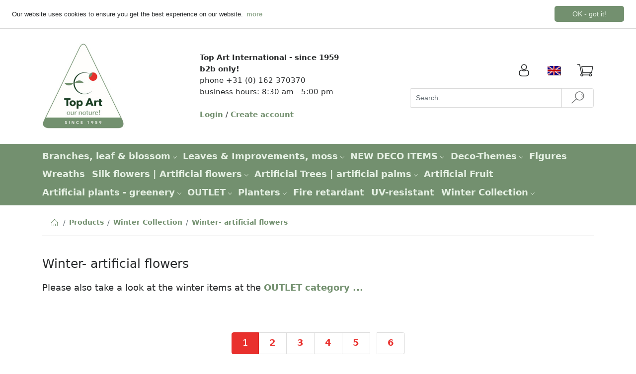

--- FILE ---
content_type: text/html; charset=utf-8
request_url: https://www.topart-online.com/en/Winter--artificial-flowers-Winter-Collection/l-KAT183
body_size: 6464
content:
<!DOCTYPE html> <html lang="en" > <head> <meta charset="utf-8" > <meta name="viewport"   content="width=device-width, initial-scale=1, shrink-to-fit=no" > <meta http-equiv="x-ua-compatible"   content="ie=edge" > <title>Artificial flowers and plants wholesale - Top Art Int. | Produktliste | Winter- artificial flowers</title> 
<base href="https://www.topart-online.com/"/>
<link rel="canonical" href="https://www.topart-online.com/en/Winter--artificial-flowers-Winter-Collection/l-KAT183" />


<script type="text/javascript" src="Code/javascript/mondomedia.js"></script>
 <meta name="keywords"   content="artificial flowers, plants, leaves, wholesale, palms,Winter- artificial flowers"   /> <meta name="description"   content="Groothandel kunstplanten, kunstbloemen, kunstbomen, kunstpalmen,Winter- artificial flowers"   />  <meta name="robots"   content="index,follow"   /> <meta name="revisit-after"   content="2 days"   /> <link rel="stylesheet"   href="design/published/bootstrap/css/jquery-ui.min.css"   type="text/css"   media="screen"   /> <link rel="stylesheet"   href="design/published/bootstrap/css/bootstrap.min.css"   type="text/css"  /> <link rel="stylesheet"   href="design/published/bootstrap/css/omeco.css" > <link rel="stylesheet"   href="design/published/bootstrap/css/icomoon/style.css" > <link rel="stylesheet"   href="UserCSS/user.css"   type="text/css"   media="screen"   /> <link rel="shortcut icon" href="topartlogonFavI.jpg" type="image/x-icon" /> 
  <script src="design/published/bootstrap/js/jquery-3.2.1.min.js" ></script> <script src="design/published/bootstrap/js/jquery-ui.min.js" ></script> <script src="design/published/bootstrap/js/tether.min.js" ></script> <script src="design/published/bootstrap/js/bootstrap.min.js" ></script> <script src="design/published/bootstrap/js/scrolltotop.js" ></script> <script src="design/published/bootstrap/js/alertTexts.js" ></script> </head> <body onload="" > 
 <div class="header pb-2 noprint nounderline" >   <div class="bg-faded-sm-down" > <div class="container" > <div class="row py-3 m-0 align-items-center" > <div class="col-12 col-sm-4 col-md-6 col-lg-8 pl-0" > <div class="row py-3 m-0 align-items-center" > <div class="col-12 col-md-4 col-lg-3 pl-0" >  <a href="https://www.topart-online.com/en/Home/p-Home"   title="" >   <img src="Media/Shop/topartlogon2.jpg"   class="img-fluid"   alt="Top Art Logo"  />   </a>  </div> <div class="d-none d-md-block col-md-8 offset-lg-2 col-lg-7 pr-0" > <div class="slogan" ><strong>Top Art International - since 1959<br />
b2b only!</strong><br />
phone +31 (0) 162 370370<br />
business hours: 8:30 am - 5:00 pm<br />
<br />
<a href="https://www.topart-online.com/en/Login/p-Login">Login</a> / <a target="_blank" href="https://en.kunstflora.com/contact--b2b.php">Create account</a> <br /></div> </div> </div> </div> <div class="col-12 col-sm-8 col-md-6 col-lg-4" > <div class="row" >  <div class="col-6 pl-0" >   </div> <div class="col-2 pr-0" >   <a href="https://www.topart-online.com/en/Login/p-Login"   title="Log in" > <div class="h1 pull-right" ><i class="icon-login" ></i></div> <div class="pr-3 pt-1 mt-1 pull-right" > <!--login--> </div> </a>   </div>   <div class="col-2 pr-0" > <div class="language" >  <div class="iboxlang dropdown" > <div class="iboxlangcontent" > <button class="btn btn-secondary dropdown-toggle"   type="button"   id="dropdownMenuButton"   data-toggle="dropdown"   aria-haspopup="true"   aria-expanded="false" >  <img src="Media/Shop/greatbritain.gif"   alt="English"   class="iboxlangimg img-fluid"   />  </button> <div clas="clearfix" > </div> <div class="dropdown-menu"   aria-labelledby="dropdownMenuButton" >    <a href="https://www.topart-online.com/de/Winter--and-Weihnachtsblumen-Winterkollektion/l-KAT183"   class="col-6" ><img src="Media/Shop/germany.gif"   alt="German"   class="iboxlangimg img-fluid"  /></a>      <a href="https://www.topart-online.com/en/Winter--artificial-flowers-Winter-Collection/l-KAT183"   class="col-6" ><img src="Media/Shop/greatbritain.gif"   alt="English"   class="iboxlangimg img-fluid"  /></a>      <a href="https://www.topart-online.com/es/Invierno-y-Flores-de-Navidad-Coleccion-de-Invierno/l-KAT183"   class="col-6" ><img src="Media/Shop/spain.gif"   alt="Spanish"   class="iboxlangimg img-fluid"  /></a>      <a href="https://www.topart-online.com/fr/Hiver-et-Fleurs-de-Nol-Collection-d-hiver/l-KAT183"   class="col-6" ><img src="Media/Shop/france.gif"   alt="French"   class="iboxlangimg img-fluid"  /></a>      <a href="https://www.topart-online.com/nl/Winterbloemen-Winter-Collectie/l-KAT183"   class="col-6" ><img src="Media/Shop/netherlands.gif"   alt="Dutch"   class="iboxlangimg img-fluid"  /></a>    </div> </div> </div>  </div> </div>  <div class="col-2 pr-0" > <div class="text-right" >  <a href="https://www.topart-online.com/en/Warenkorb/v-basket"   title="shopping cart" > <div class="h1 pull-right" ><i class="icon-basket" ></i>  </div> </a>  </div> </div> </div>   <form action="https://www.topart-online.com/en/Winter--artificial-flowers-Winter-Collection/l-KAT183?anchorID=anchorID0&amp;form=MM7_Search"   method="post"   class="row" > <div class="col-12 pb-2 px-0" >   <div class="input-group" > <input type="text"   name="ff_4d4d375f536561726368"   title="Search:"   class="form-control form-control-search"   value=""   placeholder="Search:" >   <div class="input-group-btn" > <button type="submit"   name="ff_4d4d375f5365617263685f5375626d6974"   class="btn btn-secondary py-0 btn-reset-color"   title="Search"   disabled="" > <i class="icon-suche" ></i> </button> </div>   </div>   </div> </form>   </div> </div> </div> <div class="bg-faded" > <div class="container" > <div class="row" > <div class="col-12" > <nav class="navbar navbar-toggleable-sm navbar-light row h5 p-0" >   <button class="navbar-toggler"   type="button"   data-toggle="collapse"   data-target="#navbarSupportedContent"   aria-controls="navbarSupportedContent"   aria-expanded="false"   aria-label="Toggle navigation" > <span class="navbar-toggler-icon" ></span> </button> <div class="collapse navbar-collapse"   id="navbarSupportedContent" > <div class="navbar-nav mr-auto" >  <div class="nav-item  dropdown" > <a class="nav-link"   href="https://www.topart-online.com/en/Branches%2C-leaf-and-blossom/c-KAT180"     id="navbarDropdownMenuLink1"   data-toggle="dropdown"   aria-haspopup="true"   aria-expanded="false"   title="" > Branches, leaf &amp; blossom  <i class="icon-dropdown" ></i>  </a>  <div class="dropdown-menu"   aria-labelledby="navbarDropdownMenuLink1" >  <a class="dropdown-item"   href="https://www.topart-online.com/en/Leaf-branches-Branches%2C-leaf-and-blossom/l-KAT282"     title="" >Leaf branches</a>  <a class="dropdown-item"   href="https://www.topart-online.com/en/Blossom-branches-Branches%2C-leaf-and-blossom/l-KAT222"     title="" >Blossom branches</a>  </div>  </div>  <div class="nav-item  dropdown" > <a class="nav-link"   href="https://www.topart-online.com/en/Leaves-and-Improvements%2C-moss/c-KAT82"     id="navbarDropdownMenuLink2"   data-toggle="dropdown"   aria-haspopup="true"   aria-expanded="false"   title="" > Leaves &amp; Improvements, moss  <i class="icon-dropdown" ></i>  </a>  <div class="dropdown-menu"   aria-labelledby="navbarDropdownMenuLink2" >  <a class="dropdown-item"   href="https://www.topart-online.com/en/Berry-branches-Leaves-and-Improvements%2C-moss/l-KAT236"     title="" >Berry branches</a>  <a class="dropdown-item"   href="https://www.topart-online.com/en/Accessory-branches%2C-ribbon-Leaves-and-Improvements%2C-moss/l-KAT281"     title="" >Accessory (branches, ribbon)</a>  <a class="dropdown-item"   href="https://www.topart-online.com/en/Leaf-Leaves-and-Improvements%2C-moss/l-KAT237"     title="" >Leaf</a>  <a class="dropdown-item"   href="https://www.topart-online.com/en/Dried-Nature-Leaves-and-Improvements%2C-moss/l-KAT280"     title="" >Dried Nature</a>  <a class="dropdown-item"   href="https://www.topart-online.com/en/Moss-Leaves-and-Improvements%2C-moss/l-KAT325"     title="" >Moss</a>  </div>  </div>  <div class="nav-item  dropdown" > <a class="nav-link"   href="https://www.topart-online.com/en/NEW-DECO-ITEMS/c-NEU"     id="navbarDropdownMenuLink3"   data-toggle="dropdown"   aria-haspopup="true"   aria-expanded="false"   title="" > NEW DECO ITEMS  <i class="icon-dropdown" ></i>  </a>  <div class="dropdown-menu"   aria-labelledby="navbarDropdownMenuLink3" >  <a class="dropdown-item"   href="https://www.topart-online.com/en/Just-arrived-NEW-DECO-ITEMS/l-KAT145"     title="" >Just arrived</a>  <a class="dropdown-item"   href="https://www.topart-online.com/en/Soon-available-NEW-DECO-ITEMS/l-KAT314"     title="" >Soon available</a>  </div>  </div>  <div class="nav-item  dropdown" > <a class="nav-link"   href="https://www.topart-online.com/en/Deco-Themes/c-KAT30"     id="navbarDropdownMenuLink4"   data-toggle="dropdown"   aria-haspopup="true"   aria-expanded="false"   title="" > Deco-Themes  <i class="icon-dropdown" ></i>  </a>  <div class="dropdown-menu"   aria-labelledby="navbarDropdownMenuLink4" >  <a class="dropdown-item"   href="https://www.topart-online.com/en/Brocante-living-Deco-Themes/l-KAT266"     title="" >Brocante living</a>  <a class="dropdown-item"   href="https://www.topart-online.com/en/Spring-and-Easter-Deco-Themes/l-KAT40"     title="" >Spring &amp; Easter</a>  <a class="dropdown-item"   href="https://www.topart-online.com/en/Autumn-deco-Deco-Themes/l-KAT60"     title="" >Autumn deco</a>  <a class="dropdown-item"   href="https://www.topart-online.com/en/Summer-Flowers-Deco-Themes/l-KAT234"     title="" >Summer Flowers</a>  <a class="dropdown-item"   href="https://www.topart-online.com/en/Table-Decorations-Deco-Themes/l-KAT45"     title="" >Table Decorations</a>  <a class="dropdown-item"   href="https://www.topart-online.com/en/Mourning---farewell-flowers-Deco-Themes/l-KAT335"     title="" >Mourning - farewell flowers</a>  <a class="dropdown-item"   href="https://www.topart-online.com/en/Valentine-and-Mothers-day-Deco-Themes/l-KAT32"     title="" >Valentine &amp; Mother&acute;s day</a>  <a class="dropdown-item"   href="https://www.topart-online.com/en/White-Wedding-Deco-Themes/l-KAT292"     title="" >White Wedding</a>  </div>  </div>  <div class="nav-item  " > <a class="nav-link"   href="https://www.topart-online.com/en/Figures/l-KAT74BUDDHAS"       aria-haspopup="true"   aria-expanded="false"   title="" > Figures  </a>  </div>  <div class="nav-item  " > <a class="nav-link"   href="https://www.topart-online.com/en/Wreaths/l-KAT144"       aria-haspopup="true"   aria-expanded="false"   title="" > Wreaths  </a>  </div>  <div class="nav-item  dropdown" > <a class="nav-link"   href="https://www.topart-online.com/en/Silk-flowers--Artificial-flowers/c-KB"     id="navbarDropdownMenuLink7"   data-toggle="dropdown"   aria-haspopup="true"   aria-expanded="false"   title="" > Silk flowers | Artificial flowers  <i class="icon-dropdown" ></i>  </a>  <div class="dropdown-menu"   aria-labelledby="navbarDropdownMenuLink7" >  <a class="dropdown-item"   href="https://www.topart-online.com/en/Flower-lines-Silk-flowers--Artificial-flowers/c-KAT277"     title="" >Flower lines</a>  <a class="dropdown-item"   href="https://www.topart-online.com/en/Bouquets-Silk-flowers--Artificial-flowers/l-KAT08"     title="" >Bouquets</a>  <a class="dropdown-item"   href="https://www.topart-online.com/en/Flower-walls-Silk-flowers--Artificial-flowers/l-KAT287"     title="" >Flower walls</a>  <a class="dropdown-item"   href="https://www.topart-online.com/en/Floral-supplies-Silk-flowers--Artificial-flowers/l-KAT273"     title="" >Floral supplies</a>  <a class="dropdown-item"   href="https://www.topart-online.com/en/Artificial-flowers-by-name-Silk-flowers--Artificial-flowers/c-KAT239"     title="" >Artificial flowers by name</a>  <a class="dropdown-item"   href="https://www.topart-online.com/en/Artificial-flowers-en-plants-by-color-Silk-flowers--Artificial-fl/c-KAT205"     title="" >Artificial flowers en plants by color</a>  <a class="dropdown-item"   href="https://www.topart-online.com/en/Short-stems-Silk-flowers--Artificial-flowers/l-KAT131"     title="" >Short stems</a>  </div>  </div>  <div class="nav-item  dropdown" > <a class="nav-link"   href="https://www.topart-online.com/en/Artificial-Trees--artificial-palms/c-KAT02"     id="navbarDropdownMenuLink8"   data-toggle="dropdown"   aria-haspopup="true"   aria-expanded="false"   title="" > Artificial Trees | artificial palms  <i class="icon-dropdown" ></i>  </a>  <div class="dropdown-menu"   aria-labelledby="navbarDropdownMenuLink8" >  <a class="dropdown-item"   href="https://www.topart-online.com/en/Artificial-trees-Artificial-Trees--artificial-palms/c-KAT276"     title="" >Artificial trees</a>  <a class="dropdown-item"   href="https://www.topart-online.com/en/Artificial-Palms-Artificial-Trees--artificial-palms/c-KAT09"     title="" >Artificial Palms</a>  </div>  </div>  <div class="nav-item  " > <a class="nav-link"   href="https://www.topart-online.com/en/Artificial-Fruit/l-KO"       aria-haspopup="true"   aria-expanded="false"   title="" > Artificial Fruit  </a>  </div>  <div class="nav-item  dropdown" > <a class="nav-link"   href="https://www.topart-online.com/en/Artificial-plants---greenery/c-KAT189"     id="navbarDropdownMenuLink10"   data-toggle="dropdown"   aria-haspopup="true"   aria-expanded="false"   title="" > Artificial plants - greenery  <i class="icon-dropdown" ></i>  </a>  <div class="dropdown-menu"   aria-labelledby="navbarDropdownMenuLink10" >  <a class="dropdown-item"   href="https://www.topart-online.com/en/Flowering-plants-Artificial-plants---greenery/l-KAT190"     title="" >Flowering plants</a>  <a class="dropdown-item"   href="https://www.topart-online.com/en/Greenery-Artificial-plants---greenery/l-KAT278"     title="" >Greenery</a>  <a class="dropdown-item"   href="https://www.topart-online.com/en/Hanging-plants--garlands-Artificial-plants---greenery/l-KAT158"     title="" >Hanging plants | garlands</a>  <a class="dropdown-item"   href="https://www.topart-online.com/en/Kokedama---floating-artificial-plants-Artificial-plants---greener/l-KAT320"     title="" >Kokedama - floating artificial plants</a>  <a class="dropdown-item"   href="https://www.topart-online.com/en/Artificial-hedges-Artificial-plants---greenery/l-KAT156"     title="" >Artificial hedges</a>  <a class="dropdown-item"   href="https://www.topart-online.com/en/Artificial-plants---RECYCLED-Artificial-plants---greenery/l-KAT326"     title="" >Artificial plants - RECYCLED</a>  <a class="dropdown-item"   href="https://www.topart-online.com/en/Artificial-plants-in-pot-Artificial-plants---greenery/l-KAT334"     title="" >Artificial plants in pot</a>  <a class="dropdown-item"   href="https://www.topart-online.com/en/Plant-walls-Artificial-plants---greenery/l-KAT272"     title="" >Plant walls</a>  <a class="dropdown-item"   href="https://www.topart-online.com/en/SPECIAL-artificial-grass-Artificial-plants---greenery/l-KAT255"     title="" >SPECIAL: artificial grass</a>  <a class="dropdown-item"   href="https://www.topart-online.com/en/Succulents-Artificial-plants---greenery/l-KAT185"     title="" >Succulents</a>  </div>  </div>  <div class="nav-item  dropdown" > <a class="nav-link"   href="https://www.topart-online.com/en/OUTLET-/c-KAT06"     id="navbarDropdownMenuLink11"   data-toggle="dropdown"   aria-haspopup="true"   aria-expanded="false"   title="" > OUTLET   <i class="icon-dropdown" ></i>  </a>  <div class="dropdown-menu"   aria-labelledby="navbarDropdownMenuLink11" >  <a class="dropdown-item"   href="https://www.topart-online.com/en/This-and-That-OUTLET-/l-KAT270"     title="" >This &amp; That</a>  <a class="dropdown-item"   href="https://www.topart-online.com/en/Artficial-trees-and-plants-OUTLET-/l-KAT196"     title="" >Artficial trees and plants</a>  <a class="dropdown-item"   href="https://www.topart-online.com/en/Artificial-flowers-OUTLET-/l-KAT173"     title="" >Artificial flowers</a>  <a class="dropdown-item"   href="https://www.topart-online.com/en/Decoration-Winter--Christmas-OUTLET-/l-KAT14"     title="" >Decoration Winter / Christmas</a>  </div>  </div>  <div class="nav-item  dropdown" > <a class="nav-link"   href="https://www.topart-online.com/en/Planters/c-VASEN"     id="navbarDropdownMenuLink12"   data-toggle="dropdown"   aria-haspopup="true"   aria-expanded="false"   title="" > Planters  <i class="icon-dropdown" ></i>  </a>  <div class="dropdown-menu"   aria-labelledby="navbarDropdownMenuLink12" >  <a class="dropdown-item"   href="https://www.topart-online.com/en/Potteryvasesbaskets-Planters/l-KAT177"     title="" >Pottery/vases/baskets</a>  <a class="dropdown-item"   href="https://www.topart-online.com/en/More-planters-Planters/l-KAT279"     title="" >More planters</a>  </div>  </div>  <div class="nav-item  " > <a class="nav-link"   href="https://www.topart-online.com/en/Fire-retardant/l-KAT76"       aria-haspopup="true"   aria-expanded="false"   title="" > Fire retardant  </a>  </div>  <div class="nav-item  " > <a class="nav-link"   href="https://www.topart-online.com/en/UV-resistant/l-KAT111"       aria-haspopup="true"   aria-expanded="false"   title="" > UV-resistant  </a>  </div>  <div class="nav-item  dropdown" > <a class="nav-link"   href="https://www.topart-online.com/en/Winter-Collection/c-KAT132"     id="navbarDropdownMenuLink15"   data-toggle="dropdown"   aria-haspopup="true"   aria-expanded="false"   title="" > Winter Collection  <i class="icon-dropdown" ></i>  </a>  <div class="dropdown-menu"   aria-labelledby="navbarDropdownMenuLink15" >  <a class="dropdown-item"   href="https://www.topart-online.com/en/Light-Metallic-2025-Winter-Collection/l-KAT329"     title="" >Light Metallic 2025</a>  <a class="dropdown-item"   href="https://www.topart-online.com/en/Mini-series-artificial-flowers-Winter-Dream-Winter-Collection/l-KAT333"     title="" >Mini-series artificial flowers &quot;Winter Dream&quot;</a>  <a class="dropdown-item"   href="https://www.topart-online.com/en/WINTER-GLOW-Winter-Collection/l-KAT324"     title="" >WINTER GLOW</a>  <a class="dropdown-item"   href="https://www.topart-online.com/en/Winter--artificial-flowers-Winter-Collection/l-KAT183"     title="" >Winter- artificial flowers</a>  <a class="dropdown-item"   href="https://www.topart-online.com/en/Winter-twigs%2C-leaves%2C-branches-Winter-Collection/l-KAT184"     title="" >Winter twigs, leaves, branches</a>  </div>  </div>  </div> </div>   </nav> </div> </div> </div> </div> </div> <script src="design/published/bootstrap/js/blockEmptySearch.js" ></script>   </div> <div class="main container nounderline" > <div class="py-2" >      <div class="row" > <div class="col-12" > <ol class="breadcrumb" >  <li class="breadcrumb-item" ><a href="https://www.topart-online.com/en/Home/p-Home"   title="Home" ><i class="icon-home" ></i></a></li>    <li class="breadcrumb-item" ><a  href="https://www.topart-online.com/en/Products/c-0">Products</a></li>    <li class="breadcrumb-item" ><a  href="https://www.topart-online.com/en/Winter-Collection/c-KAT132">Winter Collection</a></li>    <li class="breadcrumb-item active" ><a  href="https://www.topart-online.com/en/Winter--artificial-flowers-Winter-Collection/l-KAT183">Winter- artificial flowers</a></li>  </ol> </div> </div>    <h1 class="h1" >Winter- artificial flowers</h1>  <div class="divcatshorttext pb-3" ><font size="+1">Please also take a look at the winter items at the <a href="index.php/en/_/l-KAT14">OUTLET category ...</a></font></div>       <script src="design/published/bootstrap/js/card_height.js" ></script>     <div class="sn_plistfilter py-2" >   <!-- Normale Produktliste anzeigen -->          <nav aria-label="Page navigation" > <ul class="pagination pagination-lg justify-content-center" >      <!-- Pages -->       <li class="page-item active" > <span class="page-link" >1</span> </li>          <li class="page-item" > <a class="page-link"   href="https://www.topart-online.com/en/Winter--artificial-flowers-Winter-Collection/l-KAT183?seg=2" >2</a> </li>          <li class="page-item" > <a class="page-link"   href="https://www.topart-online.com/en/Winter--artificial-flowers-Winter-Collection/l-KAT183?seg=3" >3</a> </li>          <li class="page-item" > <a class="page-link"   href="https://www.topart-online.com/en/Winter--artificial-flowers-Winter-Collection/l-KAT183?seg=4" >4</a> </li>          <li class="page-item" > <a class="page-link"   href="https://www.topart-online.com/en/Winter--artificial-flowers-Winter-Collection/l-KAT183?seg=5" >5</a> </li>                <li class="page-item ml-3" >   <a class="page-link"   href="https://www.topart-online.com/en/Winter--artificial-flowers-Winter-Collection/l-KAT183?seg=6" >6</a>   </li>    </ul> </nav>            <div class="divproductlist1" > <!-- <h2 class="h2" >Products</h2> --> <div class="divproductlist1_body clearfix" >        <a href="https://www.topart-online.com/en/Allium-wild-mini-Earthy-Garden-4x-branched-with-5-flowers-Oe-5-cm/c-KAT183/a-W220031AB"   class="clearfix productlink" > <div class="row mx-0 sn_p01 d-flex align-items-stretch pull-left col-12 py-3" > <div class="sn_p01_c1 col-12 col-sm-3 align-self-center text-center text-sm-left px-0" > <!-- Thumbnail -->   <div class="pricetags d-flex justify-content-center justify-content-sm-start col-12 px-0" >  </div> <img class="img-fluid productimagethumb"   src="Media/Shop/Thumbnails/w220031abx320x240.jpg"   alt="Allium wild mini 'Earthy Garden' 4x branched with 5 flowers (&Oslash; 5 cm), 68 cm"   width="163"   height="240"   />   </div> <div class="sn_p01_c2 row col-12 col-sm-9 px-0 mx-0 text-left pt-3 pl-sm-3 pt-sm-0" > <!-- Description --> <div class="sn_p01_desc h4 col-12 pl-0 pl-sm-3 pull-left" > Allium wild mini 'Earthy Garden' 4x branched with 5 flowers (&Oslash; 5 cm), 68 cm </div> <div class="col-12 pl-0 pl-sm-3 pull-left sn_p01_pnoblock" > <!-- Produktnummer -->   <span class="sn_p01_pnotitle" > No.: </span>  <span class="sn_p01_pno" > W220031AB </span>  <!--VPE--> <div> VPE:&nbsp;12&nbsp;pieces </div>  </div> <!-- Gewicht -->  <!-- Varianten --> <div class="col-12 pl-0 pl-sm-3 pull-left pr-1 align-self-end row sn_p01_selattrblock" >    </div> <!-- ShortText -->  <!-- Availability --> <div class="pull-left col-12 pr-0 py-1 text-right align-self-end sn_p01_availblock" >   <div class="sn_p01_avail" >    <img class="sn_p01_availimg mr-2"   src="Media/Shop/ProdAvailClasses/mm7_auf_lager.png"   width="16"   height="16"   alt="directly available /  / "   /> <!--directly available / -->    <!--<div class="availabilitydeliverytime" > price per piece, in stock: 983</div>--> <div class="availabilitydeliverytime" >   directly available /           </div> </div>   </div>   <form action="https://www.topart-online.com/en/Winter--artificial-flowers-Winter-Collection/l-KAT183?anchorID=anchorID0&amp;form=MM7_Product"   method="post"   class="pull-left col-12 text-right px-0 align-self-end" > <div class="sn_p01_box" > <!-- Price -->  <!-- End Price --> </div> <input type="hidden"   name="product_1"   value="CP_4b4154313833_573232303033314142" > <!--Add To Basket-->   <div class="add pt-2" > <input class="btn btn-primary col-12 col-sm-6 col-md-4 col-lg-3"   type="submit"   value="Add to shopping cart"   name="ff_4d4d375f50726f647563745f416464546f4261736b6574"  /> </div>   </form>   </div> </div> </a>       <hr class="productdivider my-0"   />         <a href="https://www.topart-online.com/en/Allium-wild-mini-Earthy-Garden-4x-branched-with-5-flowers-Oe-5-cm/c-KAT183/a-W220031BR"   class="clearfix productlink" > <div class="row mx-0 sn_p01 d-flex align-items-stretch pull-left col-12 py-3" > <div class="sn_p01_c1 col-12 col-sm-3 align-self-center text-center text-sm-left px-0" > <!-- Thumbnail -->   <div class="pricetags d-flex justify-content-center justify-content-sm-start col-12 px-0" >  </div> <img class="img-fluid productimagethumb"   src="Media/Shop/Thumbnails/w220031brx320x240.jpg"   alt="Allium wild mini 'Earthy Garden' 4x branched with 5 flowers (&Oslash; 5 cm), 68 cm"   width="158"   height="240"   />   </div> <div class="sn_p01_c2 row col-12 col-sm-9 px-0 mx-0 text-left pt-3 pl-sm-3 pt-sm-0" > <!-- Description --> <div class="sn_p01_desc h4 col-12 pl-0 pl-sm-3 pull-left" > Allium wild mini 'Earthy Garden' 4x branched with 5 flowers (&Oslash; 5 cm), 68 cm </div> <div class="col-12 pl-0 pl-sm-3 pull-left sn_p01_pnoblock" > <!-- Produktnummer -->   <span class="sn_p01_pnotitle" > No.: </span>  <span class="sn_p01_pno" > W220031BR </span>  <!--VPE--> <div> VPE:&nbsp;12&nbsp;pieces </div>  </div> <!-- Gewicht -->  <!-- Varianten --> <div class="col-12 pl-0 pl-sm-3 pull-left pr-1 align-self-end row sn_p01_selattrblock" >    </div> <!-- ShortText -->  <!-- Availability --> <div class="pull-left col-12 pr-0 py-1 text-right align-self-end sn_p01_availblock" >   <div class="sn_p01_avail" >    <img class="sn_p01_availimg mr-2"   src="Media/Shop/ProdAvailClasses/mm7_auf_lager.png"   width="16"   height="16"   alt="directly available /  / "   /> <!--directly available / -->    <!--<div class="availabilitydeliverytime" > price per piece, in stock: 616</div>--> <div class="availabilitydeliverytime" >   directly available /           </div> </div>   </div>   <form action="https://www.topart-online.com/en/Winter--artificial-flowers-Winter-Collection/l-KAT183?anchorID=anchorID0&amp;form=MM7_Product"   method="post"   class="pull-left col-12 text-right px-0 align-self-end" > <div class="sn_p01_box" > <!-- Price -->  <!-- End Price --> </div> <input type="hidden"   name="product_2"   value="CP_4b4154313833_573232303033314252" > <!--Add To Basket-->   <div class="add pt-2" > <input class="btn btn-primary col-12 col-sm-6 col-md-4 col-lg-3"   type="submit"   value="Add to shopping cart"   name="ff_4d4d375f50726f647563745f416464546f4261736b6574"  /> </div>   </form>   </div> </div> </a>       <hr class="productdivider my-0"   />         <a href="https://www.topart-online.com/en/Allium-wild-mini-Earthy-Garden-4x-branched-with-5-flowers-Oe-5-cm/c-KAT183/a-W220031OG"   class="clearfix productlink" > <div class="row mx-0 sn_p01 d-flex align-items-stretch pull-left col-12 py-3" > <div class="sn_p01_c1 col-12 col-sm-3 align-self-center text-center text-sm-left px-0" > <!-- Thumbnail -->   <div class="pricetags d-flex justify-content-center justify-content-sm-start col-12 px-0" >  </div> <img class="img-fluid productimagethumb"   src="Media/Shop/Thumbnails/w220031ogx320x240.jpg"   alt="Allium wild mini 'Earthy Garden' 4x branched with 5 flowers (&Oslash; 5 cm), 68 cm"   width="153"   height="240"   />   </div> <div class="sn_p01_c2 row col-12 col-sm-9 px-0 mx-0 text-left pt-3 pl-sm-3 pt-sm-0" > <!-- Description --> <div class="sn_p01_desc h4 col-12 pl-0 pl-sm-3 pull-left" > Allium wild mini 'Earthy Garden' 4x branched with 5 flowers (&Oslash; 5 cm), 68 cm </div> <div class="col-12 pl-0 pl-sm-3 pull-left sn_p01_pnoblock" > <!-- Produktnummer -->   <span class="sn_p01_pnotitle" > No.: </span>  <span class="sn_p01_pno" > W220031OG </span>  <!--VPE--> <div> VPE:&nbsp;12&nbsp;pieces </div>  </div> <!-- Gewicht -->  <!-- Varianten --> <div class="col-12 pl-0 pl-sm-3 pull-left pr-1 align-self-end row sn_p01_selattrblock" >    </div> <!-- ShortText -->  <!-- Availability --> <div class="pull-left col-12 pr-0 py-1 text-right align-self-end sn_p01_availblock" >   <div class="sn_p01_avail" >    <img class="sn_p01_availimg mr-2"   src="Media/Shop/ProdAvailClasses/mm7_auf_lager.png"   width="16"   height="16"   alt="directly available /  / "   /> <!--directly available / -->    <!--<div class="availabilitydeliverytime" > price per piece, in stock: 304</div>--> <div class="availabilitydeliverytime" >   directly available /           </div> </div>   </div>   <form action="https://www.topart-online.com/en/Winter--artificial-flowers-Winter-Collection/l-KAT183?anchorID=anchorID0&amp;form=MM7_Product"   method="post"   class="pull-left col-12 text-right px-0 align-self-end" > <div class="sn_p01_box" > <!-- Price -->  <!-- End Price --> </div> <input type="hidden"   name="product_3"   value="CP_4b4154313833_573232303033314f47" > <!--Add To Basket-->   <div class="add pt-2" > <input class="btn btn-primary col-12 col-sm-6 col-md-4 col-lg-3"   type="submit"   value="Add to shopping cart"   name="ff_4d4d375f50726f647563745f416464546f4261736b6574"  /> </div>   </form>   </div> </div> </a>       <hr class="productdivider my-0"   />         <a href="https://www.topart-online.com/en/Allium-wild-mini-Earthy-Garden-4x-branched-with-5-flowers-Oe-5-cm/c-KAT183/a-W220031RS"   class="clearfix productlink" > <div class="row mx-0 sn_p01 d-flex align-items-stretch pull-left col-12 py-3" > <div class="sn_p01_c1 col-12 col-sm-3 align-self-center text-center text-sm-left px-0" > <!-- Thumbnail -->   <div class="pricetags d-flex justify-content-center justify-content-sm-start col-12 px-0" >  </div> <img class="img-fluid productimagethumb"   src="Media/Shop/Thumbnails/w220031rsx320x240.jpg"   alt="Allium wild mini 'Earthy Garden' 4x branched with 5 flowers (&Oslash; 5 cm), 68 cm"   width="158"   height="240"   />   </div> <div class="sn_p01_c2 row col-12 col-sm-9 px-0 mx-0 text-left pt-3 pl-sm-3 pt-sm-0" > <!-- Description --> <div class="sn_p01_desc h4 col-12 pl-0 pl-sm-3 pull-left" > Allium wild mini 'Earthy Garden' 4x branched with 5 flowers (&Oslash; 5 cm), 68 cm </div> <div class="col-12 pl-0 pl-sm-3 pull-left sn_p01_pnoblock" > <!-- Produktnummer -->   <span class="sn_p01_pnotitle" > No.: </span>  <span class="sn_p01_pno" > W220031RS </span>  <!--VPE--> <div> VPE:&nbsp;12&nbsp;pieces </div>  </div> <!-- Gewicht -->  <!-- Varianten --> <div class="col-12 pl-0 pl-sm-3 pull-left pr-1 align-self-end row sn_p01_selattrblock" >    </div> <!-- ShortText -->  <!-- Availability --> <div class="pull-left col-12 pr-0 py-1 text-right align-self-end sn_p01_availblock" >   <div class="sn_p01_avail" >    <img class="sn_p01_availimg mr-2"   src="Media/Shop/ProdAvailClasses/mm7_auf_lager.png"   width="16"   height="16"   alt="directly available /  / "   /> <!--directly available / -->    <!--<div class="availabilitydeliverytime" > price per piece, in stock: 544</div>--> <div class="availabilitydeliverytime" >   directly available /           </div> </div>   </div>   <form action="https://www.topart-online.com/en/Winter--artificial-flowers-Winter-Collection/l-KAT183?anchorID=anchorID0&amp;form=MM7_Product"   method="post"   class="pull-left col-12 text-right px-0 align-self-end" > <div class="sn_p01_box" > <!-- Price -->  <!-- End Price --> </div> <input type="hidden"   name="product_4"   value="CP_4b4154313833_573232303033315253" > <!--Add To Basket-->   <div class="add pt-2" > <input class="btn btn-primary col-12 col-sm-6 col-md-4 col-lg-3"   type="submit"   value="Add to shopping cart"   name="ff_4d4d375f50726f647563745f416464546f4261736b6574"  /> </div>   </form>   </div> </div> </a>       <hr class="productdivider my-0"   />         <a href="https://www.topart-online.com/en/Amaryllis-Glamour%2C-3-flowers-Oe-9-cm%2C-h.-14-cm%2C-velvet-and-polyes/c-KAT183/a-W210010LR"   class="clearfix productlink" > <div class="row mx-0 sn_p01 d-flex align-items-stretch pull-left col-12 py-3" > <div class="sn_p01_c1 col-12 col-sm-3 align-self-center text-center text-sm-left px-0" > <!-- Thumbnail -->   <div class="pricetags d-flex justify-content-center justify-content-sm-start col-12 px-0" >  </div> <img class="img-fluid productimagethumb"   src="Media/Shop/Thumbnails/w210010lrx320x240.jpg"   alt="Amaryllis 'Glamour', 3 flowers &Oslash; 9 cm, h. 14 cm, (velvet &amp; polyester), golden plastic stamens, 69 cm"   width="172"   height="240"   />   </div> <div class="sn_p01_c2 row col-12 col-sm-9 px-0 mx-0 text-left pt-3 pl-sm-3 pt-sm-0" > <!-- Description --> <div class="sn_p01_desc h4 col-12 pl-0 pl-sm-3 pull-left" > Amaryllis 'Glamour', 3 flowers &Oslash; 9 cm, h. 14 cm, (velvet &amp; polyester), golden plastic stamens, 69 cm </div> <div class="col-12 pl-0 pl-sm-3 pull-left sn_p01_pnoblock" > <!-- Produktnummer -->   <span class="sn_p01_pnotitle" > No.: </span>  <span class="sn_p01_pno" > W210010LR </span>  <!--VPE--> <div> VPE:&nbsp;6&nbsp;pieces </div>  </div> <!-- Gewicht -->  <!-- Varianten --> <div class="col-12 pl-0 pl-sm-3 pull-left pr-1 align-self-end row sn_p01_selattrblock" >    </div> <!-- ShortText -->  <!-- Availability --> <div class="pull-left col-12 pr-0 py-1 text-right align-self-end sn_p01_availblock" >   <div class="sn_p01_avail" >    <img class="sn_p01_availimg mr-2"   src="Media/Shop/ProdAvailClasses/mm7_auf_lager.png"   width="16"   height="16"   alt="directly available /  / "   /> <!--directly available / -->    <!--<div class="availabilitydeliverytime" > price per piece, in stock: 82</div>--> <div class="availabilitydeliverytime" >   directly available /           </div> </div>   </div>   <form action="https://www.topart-online.com/en/Winter--artificial-flowers-Winter-Collection/l-KAT183?anchorID=anchorID0&amp;form=MM7_Product"   method="post"   class="pull-left col-12 text-right px-0 align-self-end" > <div class="sn_p01_box" > <!-- Price -->  <!-- End Price --> </div> <input type="hidden"   name="product_5"   value="CP_4b4154313833_573231303031304c52" > <!--Add To Basket-->   <div class="add pt-2" > <input class="btn btn-primary col-12 col-sm-6 col-md-4 col-lg-3"   type="submit"   value="Add to shopping cart"   name="ff_4d4d375f50726f647563745f416464546f4261736b6574"  /> </div>   </form>   </div> </div> </a>       <hr class="productdivider my-0"   />         <a href="https://www.topart-online.com/en/Amaryllis-Glamour%2C-3-flowers-Oe-9-cm%2C-h.-14-cm%2C-velvet-and-polyes/c-KAT183/a-W210010MA"   class="clearfix productlink" > <div class="row mx-0 sn_p01 d-flex align-items-stretch pull-left col-12 py-3" > <div class="sn_p01_c1 col-12 col-sm-3 align-self-center text-center text-sm-left px-0" > <!-- Thumbnail -->   <div class="pricetags d-flex justify-content-center justify-content-sm-start col-12 px-0" >  </div> <img class="img-fluid productimagethumb"   src="Media/Shop/Thumbnails/w210010max320x240.jpg"   alt="Amaryllis 'Glamour', 3 flowers &Oslash; 9 cm, h. 14 cm, (velvet &amp; polyester), golden plastic stamens, 69 cm"   width="164"   height="240"   />   </div> <div class="sn_p01_c2 row col-12 col-sm-9 px-0 mx-0 text-left pt-3 pl-sm-3 pt-sm-0" > <!-- Description --> <div class="sn_p01_desc h4 col-12 pl-0 pl-sm-3 pull-left" > Amaryllis 'Glamour', 3 flowers &Oslash; 9 cm, h. 14 cm, (velvet &amp; polyester), golden plastic stamens, 69 cm </div> <div class="col-12 pl-0 pl-sm-3 pull-left sn_p01_pnoblock" > <!-- Produktnummer -->   <span class="sn_p01_pnotitle" > No.: </span>  <span class="sn_p01_pno" > W210010MA </span>  <!--VPE--> <div> VPE:&nbsp;6&nbsp;pieces </div>  </div> <!-- Gewicht -->  <!-- Varianten --> <div class="col-12 pl-0 pl-sm-3 pull-left pr-1 align-self-end row sn_p01_selattrblock" >    </div> <!-- ShortText -->  <!-- Availability --> <div class="pull-left col-12 pr-0 py-1 text-right align-self-end sn_p01_availblock" >   <div class="sn_p01_avail" >    <img class="sn_p01_availimg mr-2"   src="Media/Shop/ProdAvailClasses/mm7_ausverkauft.png"   width="16"   height="16"   alt="sold out / "   /> <!--sold out-->    <!--<div class="availabilitydeliverytime" >sold out - discon.</div>--> <div class="availabilitydeliverytime" >   sold out          </div> </div>   </div>   <form action="https://www.topart-online.com/en/Winter--artificial-flowers-Winter-Collection/l-KAT183?anchorID=anchorID0&amp;form=MM7_Product"   method="post"   class="pull-left col-12 text-right px-0 align-self-end" > <div class="sn_p01_box" > <!-- Price -->  <!-- End Price --> </div> <input type="hidden"   name="product_6"   value="CP_4b4154313833_573231303031304d41" > <!--Add To Basket-->   <div class="add pt-2" > <input class="btn btn-primary col-12 col-sm-6 col-md-4 col-lg-3"   type="submit"   value="Add to shopping cart"   name="ff_4d4d375f50726f647563745f416464546f4261736b6574"  /> </div>   </form>   </div> </div> </a>       <hr class="productdivider my-0"   />         <a href="https://www.topart-online.com/en/Amaryllis-Glamour%2C-3-flowers-Oe-9-cm%2C-h.-14-cm%2C-velvet-and-polyes/c-KAT183/a-W210010PE"   class="clearfix productlink" > <div class="row mx-0 sn_p01 d-flex align-items-stretch pull-left col-12 py-3" > <div class="sn_p01_c1 col-12 col-sm-3 align-self-center text-center text-sm-left px-0" > <!-- Thumbnail -->   <div class="pricetags d-flex justify-content-center justify-content-sm-start col-12 px-0" >  </div> <img class="img-fluid productimagethumb"   src="Media/Shop/Thumbnails/w210010pex320x240.jpg"   alt="Amaryllis 'Glamour', 3 flowers &Oslash; 9 cm, h. 14 cm, (velvet &amp; polyester), golden plastic stamens, 69 cm"   width="172"   height="240"   />   </div> <div class="sn_p01_c2 row col-12 col-sm-9 px-0 mx-0 text-left pt-3 pl-sm-3 pt-sm-0" > <!-- Description --> <div class="sn_p01_desc h4 col-12 pl-0 pl-sm-3 pull-left" > Amaryllis 'Glamour', 3 flowers &Oslash; 9 cm, h. 14 cm, (velvet &amp; polyester), golden plastic stamens, 69 cm </div> <div class="col-12 pl-0 pl-sm-3 pull-left sn_p01_pnoblock" > <!-- Produktnummer -->   <span class="sn_p01_pnotitle" > No.: </span>  <span class="sn_p01_pno" > W210010PE </span>  <!--VPE--> <div> VPE:&nbsp;6&nbsp;pieces </div>  </div> <!-- Gewicht -->  <!-- Varianten --> <div class="col-12 pl-0 pl-sm-3 pull-left pr-1 align-self-end row sn_p01_selattrblock" >    </div> <!-- ShortText -->  <!-- Availability --> <div class="pull-left col-12 pr-0 py-1 text-right align-self-end sn_p01_availblock" >   <div class="sn_p01_avail" >    <img class="sn_p01_availimg mr-2"   src="Media/Shop/ProdAvailClasses/mm7_auf_lager.png"   width="16"   height="16"   alt="directly available /  / "   /> <!--directly available / -->    <!--<div class="availabilitydeliverytime" > price per piece, in stock: 166</div>--> <div class="availabilitydeliverytime" >   directly available /           </div> </div>   </div>   <form action="https://www.topart-online.com/en/Winter--artificial-flowers-Winter-Collection/l-KAT183?anchorID=anchorID0&amp;form=MM7_Product"   method="post"   class="pull-left col-12 text-right px-0 align-self-end" > <div class="sn_p01_box" > <!-- Price -->  <!-- End Price --> </div> <input type="hidden"   name="product_7"   value="CP_4b4154313833_573231303031305045" > <!--Add To Basket-->   <div class="add pt-2" > <input class="btn btn-primary col-12 col-sm-6 col-md-4 col-lg-3"   type="submit"   value="Add to shopping cart"   name="ff_4d4d375f50726f647563745f416464546f4261736b6574"  /> </div>   </form>   </div> </div> </a>       <hr class="productdivider my-0"   />         <a href="https://www.topart-online.com/en/Amaryllis-Glamour%2C-3-flowers-Oe-9-cm%2C-h.-14-cm%2C-velvet-and-polyes/c-KAT183/a-W210010RO"   class="clearfix productlink" > <div class="row mx-0 sn_p01 d-flex align-items-stretch pull-left col-12 py-3" > <div class="sn_p01_c1 col-12 col-sm-3 align-self-center text-center text-sm-left px-0" > <!-- Thumbnail -->   <div class="pricetags d-flex justify-content-center justify-content-sm-start col-12 px-0" >  </div> <img class="img-fluid productimagethumb"   src="Media/Shop/Thumbnails/w210010rox320x240.jpg"   alt="Amaryllis 'Glamour', 3 flowers &Oslash; 9 cm, h. 14 cm, (velvet &amp; polyester), golden plastic stamens, 69 cm"   width="167"   height="240"   />   </div> <div class="sn_p01_c2 row col-12 col-sm-9 px-0 mx-0 text-left pt-3 pl-sm-3 pt-sm-0" > <!-- Description --> <div class="sn_p01_desc h4 col-12 pl-0 pl-sm-3 pull-left" > Amaryllis 'Glamour', 3 flowers &Oslash; 9 cm, h. 14 cm, (velvet &amp; polyester), golden plastic stamens, 69 cm </div> <div class="col-12 pl-0 pl-sm-3 pull-left sn_p01_pnoblock" > <!-- Produktnummer -->   <span class="sn_p01_pnotitle" > No.: </span>  <span class="sn_p01_pno" > W210010RO </span>  <!--VPE--> <div> VPE:&nbsp;6&nbsp;pieces </div>  </div> <!-- Gewicht -->  <!-- Varianten --> <div class="col-12 pl-0 pl-sm-3 pull-left pr-1 align-self-end row sn_p01_selattrblock" >    </div> <!-- ShortText -->  <!-- Availability --> <div class="pull-left col-12 pr-0 py-1 text-right align-self-end sn_p01_availblock" >   <div class="sn_p01_avail" >    <img class="sn_p01_availimg mr-2"   src="Media/Shop/ProdAvailClasses/mm7_lager_knapp.png"   width="16"   height="16"   alt="low stock /  / "   /> <!--low stock / -->    <!--<div class="availabilitydeliverytime" >31</div>--> <div class="availabilitydeliverytime" >   low stock /           </div> </div>   </div>   <form action="https://www.topart-online.com/en/Winter--artificial-flowers-Winter-Collection/l-KAT183?anchorID=anchorID0&amp;form=MM7_Product"   method="post"   class="pull-left col-12 text-right px-0 align-self-end" > <div class="sn_p01_box" > <!-- Price -->  <!-- End Price --> </div> <input type="hidden"   name="product_8"   value="CP_4b4154313833_57323130303130524f" > <!--Add To Basket-->   <div class="add pt-2" > <input class="btn btn-primary col-12 col-sm-6 col-md-4 col-lg-3"   type="submit"   value="Add to shopping cart"   name="ff_4d4d375f50726f647563745f416464546f4261736b6574"  /> </div>   </form>   </div> </div> </a>       <hr class="productdivider my-0"   />         <a href="https://www.topart-online.com/en/Amaryllis-hippeastrum-Lisa-x3-big-flrs-and-1-bud%2C-54cm/c-KAT183/a-130145CR"   class="clearfix productlink" > <div class="row mx-0 sn_p01 d-flex align-items-stretch pull-left col-12 py-3" > <div class="sn_p01_c1 col-12 col-sm-3 align-self-center text-center text-sm-left px-0" > <!-- Thumbnail -->   <div class="pricetags d-flex justify-content-center justify-content-sm-start col-12 px-0" >  </div> <img class="img-fluid productimagethumb"   src="Media/Shop/Thumbnails/130145crx320x240.jpg"   alt="Amaryllis (hippeastrum) &quot;Lisa&quot; x3 big flrs &amp; 1 bud, 54cm"   width="160"   height="240"   />   </div> <div class="sn_p01_c2 row col-12 col-sm-9 px-0 mx-0 text-left pt-3 pl-sm-3 pt-sm-0" > <!-- Description --> <div class="sn_p01_desc h4 col-12 pl-0 pl-sm-3 pull-left" > Amaryllis (hippeastrum) &quot;Lisa&quot; x3 big flrs &amp; 1 bud, 54cm </div> <div class="col-12 pl-0 pl-sm-3 pull-left sn_p01_pnoblock" > <!-- Produktnummer -->   <span class="sn_p01_pnotitle" > No.: </span>  <span class="sn_p01_pno" > 130145CR </span>  <!--VPE--> <div> VPE:&nbsp;12&nbsp;pieces </div>  </div> <!-- Gewicht -->  <!-- Varianten --> <div class="col-12 pl-0 pl-sm-3 pull-left pr-1 align-self-end row sn_p01_selattrblock" >    </div> <!-- ShortText -->  <!-- Availability --> <div class="pull-left col-12 pr-0 py-1 text-right align-self-end sn_p01_availblock" >   <div class="sn_p01_avail" >    <img class="sn_p01_availimg mr-2"   src="Media/Shop/ProdAvailClasses/mm7_auf_lager.png"   width="16"   height="16"   alt="directly available /  / "   /> <!--directly available / -->    <!--<div class="availabilitydeliverytime" > price per piece, in stock: 347</div>--> <div class="availabilitydeliverytime" >   directly available /           </div> </div>   </div>   <form action="https://www.topart-online.com/en/Winter--artificial-flowers-Winter-Collection/l-KAT183?anchorID=anchorID0&amp;form=MM7_Product"   method="post"   class="pull-left col-12 text-right px-0 align-self-end" > <div class="sn_p01_box" > <!-- Price -->  <!-- End Price --> </div> <input type="hidden"   name="product_9"   value="CP_4b4154313833_3133303134354352" > <!--Add To Basket-->   <div class="add pt-2" > <input class="btn btn-primary col-12 col-sm-6 col-md-4 col-lg-3"   type="submit"   value="Add to shopping cart"   name="ff_4d4d375f50726f647563745f416464546f4261736b6574"  /> </div>   </form>   </div> </div> </a>       <hr class="productdivider my-0"   />         <a href="https://www.topart-online.com/en/Amaryllis-hippeastrum-Lisa-x3-big-flrs-and-1-bud%2C-54cm/c-KAT183/a-130145RO"   class="clearfix productlink" > <div class="row mx-0 sn_p01 d-flex align-items-stretch pull-left col-12 py-3" > <div class="sn_p01_c1 col-12 col-sm-3 align-self-center text-center text-sm-left px-0" > <!-- Thumbnail -->   <div class="pricetags d-flex justify-content-center justify-content-sm-start col-12 px-0" >  </div> <img class="img-fluid productimagethumb"   src="Media/Shop/Thumbnails/130145rox320x240.jpg"   alt="Amaryllis (hippeastrum) &quot;Lisa&quot; x3 big flrs &amp; 1 bud, 54cm"   width="160"   height="240"   />   </div> <div class="sn_p01_c2 row col-12 col-sm-9 px-0 mx-0 text-left pt-3 pl-sm-3 pt-sm-0" > <!-- Description --> <div class="sn_p01_desc h4 col-12 pl-0 pl-sm-3 pull-left" > Amaryllis (hippeastrum) &quot;Lisa&quot; x3 big flrs &amp; 1 bud, 54cm </div> <div class="col-12 pl-0 pl-sm-3 pull-left sn_p01_pnoblock" > <!-- Produktnummer -->   <span class="sn_p01_pnotitle" > No.: </span>  <span class="sn_p01_pno" > 130145RO </span>  <!--VPE--> <div> VPE:&nbsp;12&nbsp;pieces </div>  </div> <!-- Gewicht -->  <!-- Varianten --> <div class="col-12 pl-0 pl-sm-3 pull-left pr-1 align-self-end row sn_p01_selattrblock" >    </div> <!-- ShortText -->  <!-- Availability --> <div class="pull-left col-12 pr-0 py-1 text-right align-self-end sn_p01_availblock" >   <div class="sn_p01_avail" >    <img class="sn_p01_availimg mr-2"   src="Media/Shop/ProdAvailClasses/mm7_auf_lager.png"   width="16"   height="16"   alt="directly available /  / "   /> <!--directly available / -->    <!--<div class="availabilitydeliverytime" > price per piece, in stock: 234</div>--> <div class="availabilitydeliverytime" >   directly available /           </div> </div>   </div>   <form action="https://www.topart-online.com/en/Winter--artificial-flowers-Winter-Collection/l-KAT183?anchorID=anchorID0&amp;form=MM7_Product"   method="post"   class="pull-left col-12 text-right px-0 align-self-end" > <div class="sn_p01_box" > <!-- Price -->  <!-- End Price --> </div> <input type="hidden"   name="product_10"   value="CP_4b4154313833_313330313435524f" > <!--Add To Basket-->   <div class="add pt-2" > <input class="btn btn-primary col-12 col-sm-6 col-md-4 col-lg-3"   type="submit"   value="Add to shopping cart"   name="ff_4d4d375f50726f647563745f416464546f4261736b6574"  /> </div>   </form>   </div> </div> </a>       <hr class="productdivider my-0"   />         <a href="https://www.topart-online.com/en/Amaryllis-Hippeastrum-Garden-Art%2C-with-2-flowers-13-x-10-cm-and-1/c-KAT183/a-130144PE"   class="clearfix productlink" > <div class="row mx-0 sn_p01 d-flex align-items-stretch pull-left col-12 py-3" > <div class="sn_p01_c1 col-12 col-sm-3 align-self-center text-center text-sm-left px-0" > <!-- Thumbnail -->   <div class="pricetags d-flex justify-content-center justify-content-sm-start col-12 px-0" >  </div> <img class="img-fluid productimagethumb"   src="Media/Shop/Thumbnails/130144pex320x240.jpg"   alt="Amaryllis (Hippeastrum) 'Garden Art', with 2 flowers (13 x 10 cm) &amp; 1 bud, 70 cm"   width="170"   height="240"   />   </div> <div class="sn_p01_c2 row col-12 col-sm-9 px-0 mx-0 text-left pt-3 pl-sm-3 pt-sm-0" > <!-- Description --> <div class="sn_p01_desc h4 col-12 pl-0 pl-sm-3 pull-left" > Amaryllis (Hippeastrum) 'Garden Art', with 2 flowers (13 x 10 cm) &amp; 1 bud, 70 cm </div> <div class="col-12 pl-0 pl-sm-3 pull-left sn_p01_pnoblock" > <!-- Produktnummer -->   <span class="sn_p01_pnotitle" > No.: </span>  <span class="sn_p01_pno" > 130144PE </span>  <!--VPE--> <div> VPE:&nbsp;12&nbsp;pieces </div>  </div> <!-- Gewicht -->  <!-- Varianten --> <div class="col-12 pl-0 pl-sm-3 pull-left pr-1 align-self-end row sn_p01_selattrblock" >    </div> <!-- ShortText -->  <!-- Availability --> <div class="pull-left col-12 pr-0 py-1 text-right align-self-end sn_p01_availblock" >   <div class="sn_p01_avail" >    <img class="sn_p01_availimg mr-2"   src="Media/Shop/ProdAvailClasses/mm7_auf_lager.png"   width="16"   height="16"   alt="directly available /  / "   /> <!--directly available / -->    <!--<div class="availabilitydeliverytime" > price per piece, in stock: 582</div>--> <div class="availabilitydeliverytime" >   directly available /           </div> </div>   </div>   <form action="https://www.topart-online.com/en/Winter--artificial-flowers-Winter-Collection/l-KAT183?anchorID=anchorID0&amp;form=MM7_Product"   method="post"   class="pull-left col-12 text-right px-0 align-self-end" > <div class="sn_p01_box" > <!-- Price -->  <!-- End Price --> </div> <input type="hidden"   name="product_11"   value="CP_4b4154313833_3133303134345045" > <!--Add To Basket-->   <div class="add pt-2" > <input class="btn btn-primary col-12 col-sm-6 col-md-4 col-lg-3"   type="submit"   value="Add to shopping cart"   name="ff_4d4d375f50726f647563745f416464546f4261736b6574"  /> </div>   </form>   </div> </div> </a>       <hr class="productdivider my-0"   />         <a href="https://www.topart-online.com/en/Amaryllis-Hippeastrum-Garden-Art%2C-with-2-flowers-13-x-10-cm-and-1/c-KAT183/a-130144RO"   class="clearfix productlink" > <div class="row mx-0 sn_p01 d-flex align-items-stretch pull-left col-12 py-3" > <div class="sn_p01_c1 col-12 col-sm-3 align-self-center text-center text-sm-left px-0" > <!-- Thumbnail -->   <div class="pricetags d-flex justify-content-center justify-content-sm-start col-12 px-0" >  </div> <img class="img-fluid productimagethumb"   src="Media/Shop/Thumbnails/130144rox320x240.jpg"   alt="Amaryllis (Hippeastrum) 'Garden Art', with 2 flowers (13 x 10 cm) &amp; 1 bud, 70 cm"   width="175"   height="240"   />   </div> <div class="sn_p01_c2 row col-12 col-sm-9 px-0 mx-0 text-left pt-3 pl-sm-3 pt-sm-0" > <!-- Description --> <div class="sn_p01_desc h4 col-12 pl-0 pl-sm-3 pull-left" > Amaryllis (Hippeastrum) 'Garden Art', with 2 flowers (13 x 10 cm) &amp; 1 bud, 70 cm </div> <div class="col-12 pl-0 pl-sm-3 pull-left sn_p01_pnoblock" > <!-- Produktnummer -->   <span class="sn_p01_pnotitle" > No.: </span>  <span class="sn_p01_pno" > 130144RO </span>  <!--VPE--> <div> VPE:&nbsp;12&nbsp;pieces </div>  </div> <!-- Gewicht -->  <!-- Varianten --> <div class="col-12 pl-0 pl-sm-3 pull-left pr-1 align-self-end row sn_p01_selattrblock" >    </div> <!-- ShortText -->  <!-- Availability --> <div class="pull-left col-12 pr-0 py-1 text-right align-self-end sn_p01_availblock" >   <div class="sn_p01_avail" >    <img class="sn_p01_availimg mr-2"   src="Media/Shop/ProdAvailClasses/mm7_auf_lager.png"   width="16"   height="16"   alt="directly available /  / "   /> <!--directly available / -->    <!--<div class="availabilitydeliverytime" > price per piece, in stock: 474</div>--> <div class="availabilitydeliverytime" >   directly available /           </div> </div>   </div>   <form action="https://www.topart-online.com/en/Winter--artificial-flowers-Winter-Collection/l-KAT183?anchorID=anchorID0&amp;form=MM7_Product"   method="post"   class="pull-left col-12 text-right px-0 align-self-end" > <div class="sn_p01_box" > <!-- Price -->  <!-- End Price --> </div> <input type="hidden"   name="product_12"   value="CP_4b4154313833_313330313434524f" > <!--Add To Basket-->   <div class="add pt-2" > <input class="btn btn-primary col-12 col-sm-6 col-md-4 col-lg-3"   type="submit"   value="Add to shopping cart"   name="ff_4d4d375f50726f647563745f416464546f4261736b6574"  /> </div>   </form>   </div> </div> </a>       <hr class="productdivider my-0"   />         <a href="https://www.topart-online.com/en/Amaryllis-Hippeastrum-Garden-Art%2C-with-2-flowers-13-x-10-cm-and-1/c-KAT183/a-130144WG"   class="clearfix productlink" > <div class="row mx-0 sn_p01 d-flex align-items-stretch pull-left col-12 py-3" > <div class="sn_p01_c1 col-12 col-sm-3 align-self-center text-center text-sm-left px-0" > <!-- Thumbnail -->   <div class="pricetags d-flex justify-content-center justify-content-sm-start col-12 px-0" >  </div> <img class="img-fluid productimagethumb"   src="Media/Shop/Thumbnails/130144wgx320x240.jpg"   alt="Amaryllis (Hippeastrum) 'Garden Art', with 2 flowers (13 x 10 cm) &amp; 1 bud, 70 cm"   width="173"   height="240"   />   </div> <div class="sn_p01_c2 row col-12 col-sm-9 px-0 mx-0 text-left pt-3 pl-sm-3 pt-sm-0" > <!-- Description --> <div class="sn_p01_desc h4 col-12 pl-0 pl-sm-3 pull-left" > Amaryllis (Hippeastrum) 'Garden Art', with 2 flowers (13 x 10 cm) &amp; 1 bud, 70 cm </div> <div class="col-12 pl-0 pl-sm-3 pull-left sn_p01_pnoblock" > <!-- Produktnummer -->   <span class="sn_p01_pnotitle" > No.: </span>  <span class="sn_p01_pno" > 130144WG </span>  <!--VPE--> <div> VPE:&nbsp;12&nbsp;pieces </div>  </div> <!-- Gewicht -->  <!-- Varianten --> <div class="col-12 pl-0 pl-sm-3 pull-left pr-1 align-self-end row sn_p01_selattrblock" >    </div> <!-- ShortText -->  <!-- Availability --> <div class="pull-left col-12 pr-0 py-1 text-right align-self-end sn_p01_availblock" >   <div class="sn_p01_avail" >    <img class="sn_p01_availimg mr-2"   src="Media/Shop/ProdAvailClasses/mm7_auf_lager.png"   width="16"   height="16"   alt="directly available /  / "   /> <!--directly available / -->    <!--<div class="availabilitydeliverytime" > price per piece, in stock: 384</div>--> <div class="availabilitydeliverytime" >   directly available /           </div> </div>   </div>   <form action="https://www.topart-online.com/en/Winter--artificial-flowers-Winter-Collection/l-KAT183?anchorID=anchorID0&amp;form=MM7_Product"   method="post"   class="pull-left col-12 text-right px-0 align-self-end" > <div class="sn_p01_box" > <!-- Price -->  <!-- End Price --> </div> <input type="hidden"   name="product_13"   value="CP_4b4154313833_3133303134345747" > <!--Add To Basket-->   <div class="add pt-2" > <input class="btn btn-primary col-12 col-sm-6 col-md-4 col-lg-3"   type="submit"   value="Add to shopping cart"   name="ff_4d4d375f50726f647563745f416464546f4261736b6574"  /> </div>   </form>   </div> </div> </a>       <hr class="productdivider my-0"   />         <a href="https://www.topart-online.com/en/Anemone-velvet-Glamour-with-3-flrs%2C-3-plastic-buds-and-2-lvs%2C-pla/c-KAT183/a-W240003FO"   class="clearfix productlink" > <div class="row mx-0 sn_p01 d-flex align-items-stretch pull-left col-12 py-3" > <div class="sn_p01_c1 col-12 col-sm-3 align-self-center text-center text-sm-left px-0" > <!-- Thumbnail -->   <div class="pricetags d-flex justify-content-center justify-content-sm-start col-12 px-0" >  </div> <img class="img-fluid productimagethumb"   src="Media/Shop/Thumbnails/w240003fox320x240.jpg"   alt="Anemone velvet 'Glamour' with 3 flrs, 3 plastic buds &amp; 2 lvs, plastic stem, 73 cm"   width="171"   height="240"   />   </div> <div class="sn_p01_c2 row col-12 col-sm-9 px-0 mx-0 text-left pt-3 pl-sm-3 pt-sm-0" > <!-- Description --> <div class="sn_p01_desc h4 col-12 pl-0 pl-sm-3 pull-left" > Anemone velvet 'Glamour' with 3 flrs, 3 plastic buds &amp; 2 lvs, plastic stem, 73 cm </div> <div class="col-12 pl-0 pl-sm-3 pull-left sn_p01_pnoblock" > <!-- Produktnummer -->   <span class="sn_p01_pnotitle" > No.: </span>  <span class="sn_p01_pno" > W240003FO </span>  <!--VPE--> <div> VPE:&nbsp;12&nbsp;pieces </div>  </div> <!-- Gewicht -->  <!-- Varianten --> <div class="col-12 pl-0 pl-sm-3 pull-left pr-1 align-self-end row sn_p01_selattrblock" >    </div> <!-- ShortText -->  <!-- Availability --> <div class="pull-left col-12 pr-0 py-1 text-right align-self-end sn_p01_availblock" >   <div class="sn_p01_avail" >    <img class="sn_p01_availimg mr-2"   src="Media/Shop/ProdAvailClasses/mm7_auf_lager.png"   width="16"   height="16"   alt="directly available /  / "   /> <!--directly available / -->    <!--<div class="availabilitydeliverytime" > price per piece, in stock: 360</div>--> <div class="availabilitydeliverytime" >   directly available /           </div> </div>   </div>   <form action="https://www.topart-online.com/en/Winter--artificial-flowers-Winter-Collection/l-KAT183?anchorID=anchorID0&amp;form=MM7_Product"   method="post"   class="pull-left col-12 text-right px-0 align-self-end" > <div class="sn_p01_box" > <!-- Price -->  <!-- End Price --> </div> <input type="hidden"   name="product_14"   value="CP_4b4154313833_57323430303033464f" > <!--Add To Basket-->   <div class="add pt-2" > <input class="btn btn-primary col-12 col-sm-6 col-md-4 col-lg-3"   type="submit"   value="Add to shopping cart"   name="ff_4d4d375f50726f647563745f416464546f4261736b6574"  /> </div>   </form>   </div> </div> </a>       <hr class="productdivider my-0"   />         <a href="https://www.topart-online.com/en/Anemone-velvet-Glamour-with-3-flrs%2C-3-plastic-buds-and-2-lvs%2C-pla/c-KAT183/a-W240003MA"   class="clearfix productlink" > <div class="row mx-0 sn_p01 d-flex align-items-stretch pull-left col-12 py-3" > <div class="sn_p01_c1 col-12 col-sm-3 align-self-center text-center text-sm-left px-0" > <!-- Thumbnail -->   <div class="pricetags d-flex justify-content-center justify-content-sm-start col-12 px-0" >  </div> <img class="img-fluid productimagethumb"   src="Media/Shop/Thumbnails/w240003max320x240.jpg"   alt="Anemone velvet 'Glamour' with 3 flrs, 3 plastic buds &amp; 2 lvs, plastic stem, 73 cm"   width="183"   height="240"   />   </div> <div class="sn_p01_c2 row col-12 col-sm-9 px-0 mx-0 text-left pt-3 pl-sm-3 pt-sm-0" > <!-- Description --> <div class="sn_p01_desc h4 col-12 pl-0 pl-sm-3 pull-left" > Anemone velvet 'Glamour' with 3 flrs, 3 plastic buds &amp; 2 lvs, plastic stem, 73 cm </div> <div class="col-12 pl-0 pl-sm-3 pull-left sn_p01_pnoblock" > <!-- Produktnummer -->   <span class="sn_p01_pnotitle" > No.: </span>  <span class="sn_p01_pno" > W240003MA </span>  <!--VPE--> <div> VPE:&nbsp;12&nbsp;pieces </div>  </div> <!-- Gewicht -->  <!-- Varianten --> <div class="col-12 pl-0 pl-sm-3 pull-left pr-1 align-self-end row sn_p01_selattrblock" >    </div> <!-- ShortText -->  <!-- Availability --> <div class="pull-left col-12 pr-0 py-1 text-right align-self-end sn_p01_availblock" >   <div class="sn_p01_avail" >    <img class="sn_p01_availimg mr-2"   src="Media/Shop/ProdAvailClasses/mm7_auf_lager.png"   width="16"   height="16"   alt="directly available /  / "   /> <!--directly available / -->    <!--<div class="availabilitydeliverytime" > price per piece, in stock: 204</div>--> <div class="availabilitydeliverytime" >   directly available /           </div> </div>   </div>   <form action="https://www.topart-online.com/en/Winter--artificial-flowers-Winter-Collection/l-KAT183?anchorID=anchorID0&amp;form=MM7_Product"   method="post"   class="pull-left col-12 text-right px-0 align-self-end" > <div class="sn_p01_box" > <!-- Price -->  <!-- End Price --> </div> <input type="hidden"   name="product_15"   value="CP_4b4154313833_573234303030334d41" > <!--Add To Basket-->   <div class="add pt-2" > <input class="btn btn-primary col-12 col-sm-6 col-md-4 col-lg-3"   type="submit"   value="Add to shopping cart"   name="ff_4d4d375f50726f647563745f416464546f4261736b6574"  /> </div>   </form>   </div> </div> </a>       <hr class="productdivider my-0"   />         <a href="https://www.topart-online.com/en/Anemone-velvet-Glamour-with-3-flrs%2C-3-plastic-buds-and-2-lvs%2C-pla/c-KAT183/a-W240003RC"   class="clearfix productlink" > <div class="row mx-0 sn_p01 d-flex align-items-stretch pull-left col-12 py-3" > <div class="sn_p01_c1 col-12 col-sm-3 align-self-center text-center text-sm-left px-0" > <!-- Thumbnail -->   <div class="pricetags d-flex justify-content-center justify-content-sm-start col-12 px-0" >  </div> <img class="img-fluid productimagethumb"   src="Media/Shop/Thumbnails/w240003rcx320x240.jpg"   alt="Anemone velvet 'Glamour' with 3 flrs, 3 plastic buds &amp; 2 lvs, plastic stem, 73 cm"   width="180"   height="240"   />   </div> <div class="sn_p01_c2 row col-12 col-sm-9 px-0 mx-0 text-left pt-3 pl-sm-3 pt-sm-0" > <!-- Description --> <div class="sn_p01_desc h4 col-12 pl-0 pl-sm-3 pull-left" > Anemone velvet 'Glamour' with 3 flrs, 3 plastic buds &amp; 2 lvs, plastic stem, 73 cm </div> <div class="col-12 pl-0 pl-sm-3 pull-left sn_p01_pnoblock" > <!-- Produktnummer -->   <span class="sn_p01_pnotitle" > No.: </span>  <span class="sn_p01_pno" > W240003RC </span>  <!--VPE--> <div> VPE:&nbsp;12&nbsp;pieces </div>  </div> <!-- Gewicht -->  <!-- Varianten --> <div class="col-12 pl-0 pl-sm-3 pull-left pr-1 align-self-end row sn_p01_selattrblock" >    </div> <!-- ShortText -->  <!-- Availability --> <div class="pull-left col-12 pr-0 py-1 text-right align-self-end sn_p01_availblock" >   <div class="sn_p01_avail" >    <img class="sn_p01_availimg mr-2"   src="Media/Shop/ProdAvailClasses/mm7_auf_lager.png"   width="16"   height="16"   alt="directly available /  / "   /> <!--directly available / -->    <!--<div class="availabilitydeliverytime" > price per piece, in stock: 354</div>--> <div class="availabilitydeliverytime" >   directly available /           </div> </div>   </div>   <form action="https://www.topart-online.com/en/Winter--artificial-flowers-Winter-Collection/l-KAT183?anchorID=anchorID0&amp;form=MM7_Product"   method="post"   class="pull-left col-12 text-right px-0 align-self-end" > <div class="sn_p01_box" > <!-- Price -->  <!-- End Price --> </div> <input type="hidden"   name="product_16"   value="CP_4b4154313833_573234303030335243" > <!--Add To Basket-->   <div class="add pt-2" > <input class="btn btn-primary col-12 col-sm-6 col-md-4 col-lg-3"   type="submit"   value="Add to shopping cart"   name="ff_4d4d375f50726f647563745f416464546f4261736b6574"  /> </div>   </form>   </div> </div> </a>       <hr class="productdivider my-0"   />         <a href="https://www.topart-online.com/en/Anemone-velvet-Glamour-with-3-flrs%2C-3-plastic-buds-and-2-lvs%2C-pla/c-KAT183/a-W240003RD"   class="clearfix productlink" > <div class="row mx-0 sn_p01 d-flex align-items-stretch pull-left col-12 py-3" > <div class="sn_p01_c1 col-12 col-sm-3 align-self-center text-center text-sm-left px-0" > <!-- Thumbnail -->   <div class="pricetags d-flex justify-content-center justify-content-sm-start col-12 px-0" >  </div> <img class="img-fluid productimagethumb"   src="Media/Shop/Thumbnails/w240003rdx320x240.jpg"   alt="Anemone velvet 'Glamour' with 3 flrs, 3 plastic buds &amp; 2 lvs, plastic stem, 73 cm"   width="173"   height="240"   />   </div> <div class="sn_p01_c2 row col-12 col-sm-9 px-0 mx-0 text-left pt-3 pl-sm-3 pt-sm-0" > <!-- Description --> <div class="sn_p01_desc h4 col-12 pl-0 pl-sm-3 pull-left" > Anemone velvet 'Glamour' with 3 flrs, 3 plastic buds &amp; 2 lvs, plastic stem, 73 cm </div> <div class="col-12 pl-0 pl-sm-3 pull-left sn_p01_pnoblock" > <!-- Produktnummer -->   <span class="sn_p01_pnotitle" > No.: </span>  <span class="sn_p01_pno" > W240003RD </span>  <!--VPE--> <div> VPE:&nbsp;12&nbsp;pieces </div>  </div> <!-- Gewicht -->  <!-- Varianten --> <div class="col-12 pl-0 pl-sm-3 pull-left pr-1 align-self-end row sn_p01_selattrblock" >    </div> <!-- ShortText -->  <!-- Availability --> <div class="pull-left col-12 pr-0 py-1 text-right align-self-end sn_p01_availblock" >   <div class="sn_p01_avail" >    <img class="sn_p01_availimg mr-2"   src="Media/Shop/ProdAvailClasses/mm7_auf_lager.png"   width="16"   height="16"   alt="directly available /  / "   /> <!--directly available / -->    <!--<div class="availabilitydeliverytime" > price per piece, in stock: 192</div>--> <div class="availabilitydeliverytime" >   directly available /           </div> </div>   </div>   <form action="https://www.topart-online.com/en/Winter--artificial-flowers-Winter-Collection/l-KAT183?anchorID=anchorID0&amp;form=MM7_Product"   method="post"   class="pull-left col-12 text-right px-0 align-self-end" > <div class="sn_p01_box" > <!-- Price -->  <!-- End Price --> </div> <input type="hidden"   name="product_17"   value="CP_4b4154313833_573234303030335244" > <!--Add To Basket-->   <div class="add pt-2" > <input class="btn btn-primary col-12 col-sm-6 col-md-4 col-lg-3"   type="submit"   value="Add to shopping cart"   name="ff_4d4d375f50726f647563745f416464546f4261736b6574"  /> </div>   </form>   </div> </div> </a>       <hr class="productdivider my-0"   />         <a href="https://www.topart-online.com/en/Bauhinia-branch-velvet%2C-6-flowers%2C-3-flowerbuds%2C-7-clusters-of-le/c-KAT183/a-W230007CR"   class="clearfix productlink" > <div class="row mx-0 sn_p01 d-flex align-items-stretch pull-left col-12 py-3" > <div class="sn_p01_c1 col-12 col-sm-3 align-self-center text-center text-sm-left px-0" > <!-- Thumbnail -->   <div class="pricetags d-flex justify-content-center justify-content-sm-start col-12 px-0" >  </div> <img class="img-fluid productimagethumb"   src="Media/Shop/Thumbnails/w230007crx320x240.jpg"   alt="Bauhinia branch (velvet), 6 flowers, 3 flowerbuds, 7 clusters of leaves &amp; 7 buds &amp; golden stem, 115 cm"   width="166"   height="240"   />   </div> <div class="sn_p01_c2 row col-12 col-sm-9 px-0 mx-0 text-left pt-3 pl-sm-3 pt-sm-0" > <!-- Description --> <div class="sn_p01_desc h4 col-12 pl-0 pl-sm-3 pull-left" > Bauhinia branch (velvet), 6 flowers, 3 flowerbuds, 7 clusters of leaves &amp; 7 buds &amp; golden stem, 115 cm </div> <div class="col-12 pl-0 pl-sm-3 pull-left sn_p01_pnoblock" > <!-- Produktnummer -->   <span class="sn_p01_pnotitle" > No.: </span>  <span class="sn_p01_pno" > W230007CR </span>  <!--VPE--> <div> VPE:&nbsp;6&nbsp;pieces </div>  </div> <!-- Gewicht -->  <!-- Varianten --> <div class="col-12 pl-0 pl-sm-3 pull-left pr-1 align-self-end row sn_p01_selattrblock" >    </div> <!-- ShortText -->  <!-- Availability --> <div class="pull-left col-12 pr-0 py-1 text-right align-self-end sn_p01_availblock" >   <div class="sn_p01_avail" >    <img class="sn_p01_availimg mr-2"   src="Media/Shop/ProdAvailClasses/mm7_auf_lager.png"   width="16"   height="16"   alt="directly available /  / "   /> <!--directly available / -->    <!--<div class="availabilitydeliverytime" > price per piece, in stock: 103</div>--> <div class="availabilitydeliverytime" >   directly available /           </div> </div>   </div>   <form action="https://www.topart-online.com/en/Winter--artificial-flowers-Winter-Collection/l-KAT183?anchorID=anchorID0&amp;form=MM7_Product"   method="post"   class="pull-left col-12 text-right px-0 align-self-end" > <div class="sn_p01_box" > <!-- Price -->  <!-- End Price --> </div> <input type="hidden"   name="product_18"   value="CP_4b4154313833_573233303030374352" > <!--Add To Basket-->   <div class="add pt-2" > <input class="btn btn-primary col-12 col-sm-6 col-md-4 col-lg-3"   type="submit"   value="Add to shopping cart"   name="ff_4d4d375f50726f647563745f416464546f4261736b6574"  /> </div>   </form>   </div> </div> </a>       <hr class="productdivider my-0"   />         <a href="https://www.topart-online.com/en/Bauhinia-branch-velvet%2C-6-flowers%2C-3-flowerbuds%2C-7-clusters-of-le/c-KAT183/a-W230007GG"   class="clearfix productlink" > <div class="row mx-0 sn_p01 d-flex align-items-stretch pull-left col-12 py-3" > <div class="sn_p01_c1 col-12 col-sm-3 align-self-center text-center text-sm-left px-0" > <!-- Thumbnail -->   <div class="pricetags d-flex justify-content-center justify-content-sm-start col-12 px-0" >  </div> <img class="img-fluid productimagethumb"   src="Media/Shop/Thumbnails/w230007orx320x240.jpg"   alt="Bauhinia branch (velvet), 6 flowers, 3 flowerbuds, 7 clusters of leaves &amp; 7 buds &amp; golden stem, 115 cm"   width="148"   height="241"   />   </div> <div class="sn_p01_c2 row col-12 col-sm-9 px-0 mx-0 text-left pt-3 pl-sm-3 pt-sm-0" > <!-- Description --> <div class="sn_p01_desc h4 col-12 pl-0 pl-sm-3 pull-left" > Bauhinia branch (velvet), 6 flowers, 3 flowerbuds, 7 clusters of leaves &amp; 7 buds &amp; golden stem, 115 cm </div> <div class="col-12 pl-0 pl-sm-3 pull-left sn_p01_pnoblock" > <!-- Produktnummer -->   <span class="sn_p01_pnotitle" > No.: </span>  <span class="sn_p01_pno" > W230007GG </span>  <!--VPE--> <div> VPE:&nbsp;6&nbsp;pieces </div>  </div> <!-- Gewicht -->  <!-- Varianten --> <div class="col-12 pl-0 pl-sm-3 pull-left pr-1 align-self-end row sn_p01_selattrblock" >    </div> <!-- ShortText -->  <!-- Availability --> <div class="pull-left col-12 pr-0 py-1 text-right align-self-end sn_p01_availblock" >   <div class="sn_p01_avail" >    <img class="sn_p01_availimg mr-2"   src="Media/Shop/ProdAvailClasses/mm7_auf_lager.png"   width="16"   height="16"   alt="directly available /  / "   /> <!--directly available / -->    <!--<div class="availabilitydeliverytime" > price per piece, in stock: 109</div>--> <div class="availabilitydeliverytime" >   directly available /           </div> </div>   </div>   <form action="https://www.topart-online.com/en/Winter--artificial-flowers-Winter-Collection/l-KAT183?anchorID=anchorID0&amp;form=MM7_Product"   method="post"   class="pull-left col-12 text-right px-0 align-self-end" > <div class="sn_p01_box" > <!-- Price -->  <!-- End Price --> </div> <input type="hidden"   name="product_19"   value="CP_4b4154313833_573233303030374747" > <!--Add To Basket-->   <div class="add pt-2" > <input class="btn btn-primary col-12 col-sm-6 col-md-4 col-lg-3"   type="submit"   value="Add to shopping cart"   name="ff_4d4d375f50726f647563745f416464546f4261736b6574"  /> </div>   </form>   </div> </div> </a>       <hr class="productdivider my-0"   />         <a href="https://www.topart-online.com/en/Dahlia-Glamour%2C-1-flower-Oe-18cm-velvet-and-polyester-and-2-polye/c-KAT183/a-W210011LR"   class="clearfix productlink" > <div class="row mx-0 sn_p01 d-flex align-items-stretch pull-left col-12 py-3" > <div class="sn_p01_c1 col-12 col-sm-3 align-self-center text-center text-sm-left px-0" > <!-- Thumbnail -->   <div class="pricetags d-flex justify-content-center justify-content-sm-start col-12 px-0" >  </div> <img class="img-fluid productimagethumb"   src="Media/Shop/Thumbnails/w210011lrx320x240.jpg"   alt="Dahlia 'Glamour', 1 flower: &Oslash; 18cm (velvet &amp; polyester) &amp; 2 polyester leaves (1 L / 1 Med.), 60 cm "   width="155"   height="240"   />   </div> <div class="sn_p01_c2 row col-12 col-sm-9 px-0 mx-0 text-left pt-3 pl-sm-3 pt-sm-0" > <!-- Description --> <div class="sn_p01_desc h4 col-12 pl-0 pl-sm-3 pull-left" > Dahlia 'Glamour', 1 flower: &Oslash; 18cm (velvet &amp; polyester) &amp; 2 polyester leaves (1 L / 1 Med.), 60 cm  </div> <div class="col-12 pl-0 pl-sm-3 pull-left sn_p01_pnoblock" > <!-- Produktnummer -->   <span class="sn_p01_pnotitle" > No.: </span>  <span class="sn_p01_pno" > W210011LR </span>  <!--VPE--> <div> VPE:&nbsp;12&nbsp;pieces </div>  </div> <!-- Gewicht -->  <!-- Varianten --> <div class="col-12 pl-0 pl-sm-3 pull-left pr-1 align-self-end row sn_p01_selattrblock" >    </div> <!-- ShortText -->  <!-- Availability --> <div class="pull-left col-12 pr-0 py-1 text-right align-self-end sn_p01_availblock" >   <div class="sn_p01_avail" >    <img class="sn_p01_availimg mr-2"   src="Media/Shop/ProdAvailClasses/mm7_auf_lager.png"   width="16"   height="16"   alt="directly available /  / "   /> <!--directly available / -->    <!--<div class="availabilitydeliverytime" > price per piece, in stock: 430</div>--> <div class="availabilitydeliverytime" >   directly available /           </div> </div>   </div>   <form action="https://www.topart-online.com/en/Winter--artificial-flowers-Winter-Collection/l-KAT183?anchorID=anchorID0&amp;form=MM7_Product"   method="post"   class="pull-left col-12 text-right px-0 align-self-end" > <div class="sn_p01_box" > <!-- Price -->  <!-- End Price --> </div> <input type="hidden"   name="product_20"   value="CP_4b4154313833_573231303031314c52" > <!--Add To Basket-->   <div class="add pt-2" > <input class="btn btn-primary col-12 col-sm-6 col-md-4 col-lg-3"   type="submit"   value="Add to shopping cart"   name="ff_4d4d375f50726f647563745f416464546f4261736b6574"  /> </div>   </form>   </div> </div> </a>        </div> </div>               <nav aria-label="Page navigation" > <ul class="pagination pagination-lg justify-content-center" >      <!-- Pages -->       <li class="page-item active" > <span class="page-link" >1</span> </li>          <li class="page-item" > <a class="page-link"   href="https://www.topart-online.com/en/Winter--artificial-flowers-Winter-Collection/l-KAT183?seg=2" >2</a> </li>          <li class="page-item" > <a class="page-link"   href="https://www.topart-online.com/en/Winter--artificial-flowers-Winter-Collection/l-KAT183?seg=3" >3</a> </li>          <li class="page-item" > <a class="page-link"   href="https://www.topart-online.com/en/Winter--artificial-flowers-Winter-Collection/l-KAT183?seg=4" >4</a> </li>          <li class="page-item" > <a class="page-link"   href="https://www.topart-online.com/en/Winter--artificial-flowers-Winter-Collection/l-KAT183?seg=5" >5</a> </li>                <li class="page-item ml-3" >   <a class="page-link"   href="https://www.topart-online.com/en/Winter--artificial-flowers-Winter-Collection/l-KAT183?seg=6" >6</a>   </li>    </ul> </nav>            <div class="row pb-2" > <div class="col-12 text-center text-muted pb-2" >  All prices without VAT.<br />
When ordering shipping expenses are possibly added.  </div> </div>  </div>        </div> </div> <div class="footer pt-2 noprint nounderline" >   <div class="ta-footer bg-faded footerpadding" > <div class="container" > <div class="row py-2" > <div class="col-12 col-md-4 col-lg-4 nounderline footerlinklist" > <h3 class="footerheadline" >Information</h3>   <a  title="Info" href="https://www.topart-online.com/en/-Customer-info-/p-TA_CustomerInfo">Info</a>  <a  href="https://www.topart-online.com/en/FAQ/p-Page_6">FAQ</a>  <a  title="Terms of business" href="https://www.topart-online.com/en/General-terms-of-sale-and-delivery/p-OrderTerms">Terms of business</a>  <a  href="https://en.kunstflora.com/contact--b2b.php">Contact</a>  <a  title="Imprint" href="https://www.topart-online.com/en/Impressum/p-Imprint">Imprint</a>  <a  title="Privacy Notice" href="https://www.topart-online.com/en/Datenschutz/p-Privacy">Privacy Notice</a>   </div> <div class="hr hidden-md-up" ><hr /></div> <div class="col-12 col-md-4 col-lg-4 nounderline" > <h3 class="footerheadline" >Contact</h3> Top Art International<br />
Metaalstraat 1 A<br />
5107 ND Dongen<br />
The Netherlands<br />
<br />
Tel: +31 162 370 370<br />
<a href="mailto:service@kunstflora.com">service@kunstflora.com</a><br />
<a target="_blank" href="https://www.kunstflora.com">www.kunstflora.com</a><br /> </div> <div class="hr hidden-md-up" ><hr /></div> <div class="col-12 col-md-4 col-lg-4 nounderline footer-imgs" > <div> <h3 class="footerheadline" >Partner</h3>   <div class="divimage1" >   <a href="https://groenspecialist.nl"   target="_blank"   title="groenspecialist.nl" > <img class="image1"   src="Media/Shop/groenspecialogo.jpg"   width="150"   height="38"   alt="groen specialist"  /> </a>   </div>   </div> <div> <h3 class="footerheadline last-footer-headline" >Payment methods</h3>   <div class="divimage1" >   <a href="https://www.topart-online.com/en/-Customer-info-/p-TA_CustomerInfo"   target=""   > <img class="image1"   src="Media/Shop/lockbox_150x47.gif"   width="150"   height="47"   alt="payment icons"  /> </a>   </div>   </div> </div> </div> </div> <link rel="stylesheet"   type="text/css"   href="design/published/bootstrap/js/cookie/cookieconsent.min.css"   /> <script src="design/published/bootstrap/js/cookie/cookieconsent.min.js" ></script> <script src="design/published/bootstrap/js/cookie/consent.js" ></script> <div class="hidden" > <div id="mm_cookieconsent_text" > Our website uses cookies to ensure you get the best experience on our website. </div> <div id="mm_cookieconsent_link" >  <a  target="_blank" href="https://www.topart-online.com/en/Datenschutz/p-Privacy">more</a>  </div> <div id="mm_cookieconsent_btn" > OK - got it!<br /> </div>  </div>   </div> <script type="text/javascript">
    (function(e,t,o,n,p,r,i){e.visitorGlobalObjectAlias=n;e[e.visitorGlobalObjectAlias]=e[e.visitorGlobalObjectAlias]||function(){(e[e.visitorGlobalObjectAlias].q=e[e.visitorGlobalObjectAlias].q||[]).push(arguments)};e[e.visitorGlobalObjectAlias].l=(new Date).getTime();r=t.createElement("script");r.src=o;r.async=true;i=t.getElementsByTagName("script")[0];i.parentNode.insertBefore(r,i)})(window,document,"https://diffuser-cdn.app-us1.com/diffuser/diffuser.js","vgo");
    vgo('setAccount', '476479527');
    vgo('setTrackByDefault', true);

    vgo('process');
</script>



 </body> </html>

--- FILE ---
content_type: text/css
request_url: https://www.topart-online.com/design/published/bootstrap/css/omeco.css
body_size: 5060
content:
html {
    font-size: 14px;
}
h1, .h1 {
  font-size: 1.8rem;     
  margin: 2rem 0 1.5rem 0;
  word-wrap: break-word;
} 
.h2, h2 {
  font-size: 1.7rem;     
  margin: 2rem 0 0.5rem 0;
  word-wrap: break-word;
}
.h3, h3 {    
  font-size: 1.5rem;    
  margin: 2rem 0 0.5rem 0;
  word-wrap: break-word;
}    
.h4, h4 {    
  font-size: 1.4rem;    
  margin: 1.5rem 0 0.25rem 0;    
}    
.h5, h5 {    
  font-size: 1.25rem;    
  margin: 0.75rem 0 0.25rem 0;    
}    
.h6, h6 {    
  font-size: 1rem;    
  margin: 0.5rem 0 0 0;    
}

.tyresearchfilters .h6 {    
  font-size: 1rem;    
  margin-bottom: .5rem;
}
.header h1, .header .h1 {
  font-size: 2.5rem;
  margin: 0 0 0.5rem;
}
@media print {
	.noprint {
		display: none !important;
	}
	body {
		font-size: 13px;
	}
}
.absolute {
	position: absolute;
}
.hidden {
	display: none;
}
.pull-left {
  float: left;
}
.pull-right {
  float: right;
}
.input-group-btn button.btn {
  box-shadow: none;
}
.nounderline, .nounderline:hover, .nounderline:focus, .nounderline a, .nounderline a:hover, .nounderline a:focus {
	text-decoration: none;
}
.nolinkcolorchange a, .nolinkcolorchange a:hover {
	color: inherit;
}
.divproductlist1_body a:hover div.sn_p01, .rimresultslist a:hover div.rimresult, div.solrtyre:hover {
  background: rgba(0,0,0,0.05);
  color: #292b2c;
  cursor: pointer;
}
.divproductlist1_body div.sn_p01, .rimresultslist div.rimresult, div.solrtyre div.list-item {
  color: #292b2c;
}
.crossswiper-container {
	overflow: hidden;
}
.crossswiper-container-horizontal>.swiper-pagination-bullets .swiper-pagination-bullet {
	margin: 0 0.25rem;
}
div.swiper-container-horizontal>.swiper-pagination-bullets, .swiper-pagination-custom, .swiper-pagination-fraction, .crossswiper-container>.swiper-pagination-bullets {
  position: relative;
  bottom: 0px;
	margin-top: 0.5rem;
}
div.gallery-thumbs.swiper-container {
	height: 20%;
	box-sizing: border-box;
	padding: 1rem 0;
}
.gallery-thumbs div.swiper-slide {
	width: 25%;
	height: 100%;
	opacity: 0.4;
}
.gallery-thumbs .swiper-slide-active {
	opacity: 1;
}
.turn-right {
	transform: rotate(270deg);
}
.pricetags {
	position: absolute;
	z-index: 10;	
}
.header .icon-basket {
    position: relative;
}
.smallbasketamount {
	display: block;
	font-size: 1rem;
	overflow: hidden;
	padding: 0 0 0 1rem;
	text-align: center;
	top: 0;
}
.smallbasketamount > div.badge {
    padding-top: 3px;
}
.btn-primary.focus, .btn-primary:focus {
  color: #fff;
}
.py-cardfooter {
  padding-bottom: 1.25rem !important;
  border-top: none;
  background-color: white;
}
.quantityinput-rounded-left {
	border-bottom-left-radius: .25rem;
	border-top-left-radius: .25rem;
	border-bottom-right-radius: 0;
	border-top-right-radius: 0;
}
.quantityinput-rounded-right {
	border-bottom-left-radius: 0;
	border-top-left-radius: 0;
	border-bottom-right-radius: .25rem;
	border-top-right-radius: .25rem;
}
.bordertopdashed {
	border-top: 1px dashed;
}
.bordertopsolidblack {
	border-top: 1px solid black;
}
.btn {
	cursor: pointer;
    border: 1px solid;
}
.marginhrie {
	margin: 0 auto;
}
.ordersummaryfadedborder {
	margin-left: -14px;
	margin-right: -14px;
}
#orderHistoryFilterType .active {
	font-weight: 700;
}
.backgroundcenternorepeat {
	background-position: center;
	background-repeat: no-repeat;   
}
/* Autocomplete */
.t24search .results {
	display: none;
	position: absolute;
	z-index: 1000;
	border: 1px solid rgba(0,0,0,.15);
	border-bottom-left-radius: 5px;
  border-bottom-right-radius: 5px;
	background-color: #fff;
}
.results.active {
	display: block;
}
.results li:hover, .results li.hover {
	background-color: #F2F2F2;
	cursor: pointer;
}
.results li {
	list-style-type: none;
	padding: 0.2em 1em;
	text-align: center;
}
.results ul {
	padding: 0rem;
	margin: 0rem;
	width: 100%;
}

ul.nav-tabs {
    list-style: none;
    padding: 0;
}

/* Reifensuche */
.filter-values div.additional {
	display: none;
}
/* Slideout */
.js-hiraku-offcanvas-active .js-hiraku-offcanvas-sidebar {
	width: 50%
}
body.js-hiraku-offcanvas-body-left, body.js-hiraku-offcanvas-body-moving {
	position: inherit;
}
.icon {
  display: inline-block;
  width: 25px;
  height: 25px;
  margin-right: 5px;
}
.icon-allseason {
  background-position: 0 0;
}
.icon-summer {
  background-position: -40px 0;
}
.icon-winter {
  background-position: -77px 0;
}
.icon-sp1 {
  background-position: -110px 0;
}
.icon-sp2 {
  background-position: -267px 0;
}
.icon-quad {
  background-position: -224px 0;
}
.icon-offroad {
  background-position: -182px 0;
}
.icon-truck {
  background-position: -144px 0;
}

.pagination {
    margin: 1rem 0;
}

.pagination-box .pagination-entry {
	padding-top: 0.5rem;
}
@media (max-width: 767px) {
  .pagination-box .pagination-entry {
	 padding-top: 0.5rem;
  }
}
@media (min-width: 768px) {
  .pagination-box .pagination-entry {
	 padding-top: 0.25rem;
  }
}
.pagination-box .pagination-entry.pagination-previous, .pagination-box .pagination-entry.pagination-next {
	padding: 0;
}
.back-to-top {
	position: fixed;
	bottom: 2rem;
	right: 2rem;
	padding: 1em;
	z-index: 1000;
}
div.loader {
  position: relative;
  padding: .5em 0 0 0;
  width: 5%;
  margin: 0 auto;
  left: auto;
}
@media (min-width: 576px) {
	.modal-lg {
		margin: 2rem auto;
		max-width: 92%;
	}
}
@media (min-width: 992px) {
	.modal-lg {
		max-width: 92%;
		min-width: 800px;
	}
}
@media (min-width: 576px) {
    .original-modal-lg {
        max-width: 800px;
    }
}
@media (min-width: 992px) {
    .original-modal-lg {
        max-width: 800px;
    }
}

@media (max-width: 767px) {
	.btn , .form-control{
		line-height: 1.5;
	}
}
#assembly_map {
	width: 100%;
	height: 400px;
}
.ui-slider-handle {
	background: #0275d8;
}
/* 3D */
@media (max-width: 575px) {
	.navtabs .nav-link a {
		display: none;
	}
	.navtabs .nav-link a:active {
		display: block;
	}
	div.rotarysprite {
		left: 18%;
	}
}
.cheatheight {
	min-height: 42px;
}
.nav-tabs a.nav-link {
	height: 100%;
  color: rgba(41, 43, 44, 0.5)  
}
#alloyrimslist .item .card {
	cursor: pointer;
}
.margauto {
	margin: auto;
}
.showofferbutton {
	position: fixed;
	left: 1rem;
	top: 15rem;
}
.color1 {
	color: #FFF;
	background-color: #5cb85c;
	border-color: #5cb85c;
}
.color1:hover, .color1:active {
	color: #FFF;
  background-color: #449d44;
  border-color: #419641;
}
.color2 {
	color: #FFF;
	background-color: #5bc0de;
	border-color: #5bc0de;
}
.color2:hover, .color2:active {
	color: #FFF;
  background-color: #31b0d5;
  border-color: #2aabd2;
}
.color3 {
	color: #FFF;
	background-color: #ec971f;
  border-color: #eb9316;	
}
.color3:hover, .color3:active {
	color: #FFF;
  background-color: #ec971f;
  border-color: #eb9316;
}
/******************************************************************************/
body, .text, .h1, .h2, .h3, h1, h2, h3 {
    color: #292b2c;
}
/*bs start*/
a, .a, .page {
    color: #6288b7;
}
a:hover, .a:hover, .page:hover {
    color: #445871;
}
.page.active {
    color: #292b2c;
}
.dropdown-menu {
  border: 1px solid #e8e8e8;
  border-radius: 0 0 0.25rem 0.25rem;
  margin: -0.6rem 0 0 0.5rem;
  min-width: 0;
  padding: 0;
}
.btn-primary {
    border: 0 none;
    background-color: #445871;
    color: #fff;
}
.btn-primary:hover {
    border: 0 none;
    background-color: #314258;
    color: #fff;
}
/* Overwrite color from _buttons.scss */
.btn-primary.disabled, .btn-primary:disabled {
	background-color: #445871;
}
.tooltip-inner {
    background-color: #445871;
}
.breadcrumb {
    background-color: #f7f7f7;
}
.basketnoitems, .searchsum1, .filterlist .filter-box .text-box, .steelrimhints {
    color: #9a9a9a;
}
.alert-info, .alert-warning {
  background-color: #dae6f5;
  border-color: #cad7e6;
}
.alert-danger {
    background-color: #fff9f9;
    border-color: #f1dada;
    color: #d9534f;
}
div.swiper-button-next, div.crossswiper-button-next, div.assemblyswiper-button-next  {
    background-image: url("data:image/svg+xml;charset=utf-8,%3Csvg%20xmlns%3D\'http%3A%2F%2Fwww.w3.org%2F2000%2Fsvg\'%20viewBox%3D\'0%200%2027%2044\'%3E%3Cpath%20d%3D\'M27%2C22L27%2C22L5%2C44l-2.1-2.1L22.8%2C22L2.9%2C2.1L5%2C0L27%2C22L27%2C22z\'%20fill%3D\'%23fff\'%20stroke%3D\'%230a0a0a\'%20stroke-width%3D\'1\'%2F%3E%3C%2Fsvg%3E");
}
div.swiper-button-prev, div.crossswiper-button-prev, div.assemblyswiper-button-prev  {
    background-image: url("data:image/svg+xml;charset=utf-8,%3Csvg%20xmlns%3D\'http%3A%2F%2Fwww.w3.org%2F2000%2Fsvg\'%20viewBox%3D\'0%200%2027%2044\'%3E%3Cpath%20d%3D\'M0%2C22L22%2C0l2.1%2C2.1L4.2%2C22l19.9%2C19.9L22%2C44L0%2C22L0%2C22L0%2C22z\'%20fill%3D\'%23fff\'%20stroke%3D\'%230a0a0a\'%20stroke-width%3D\'1\'%2F%3E%3C%2Fsvg%3E");
}
div.swiper-pagination-bullet-active {
    background-color: #6288b7;
}
.nav-tabs .nav-item.show .nav-link, .nav-tabs .nav-link {
    border-color: #eceeef #eceeef #ddd;
}
/*bs end*/
.sn_p01_priceval, .productsinglepriceval, .price, .item-price, .price.item-price h4, .price4 {
    color: #292b2c;
    font-size: 1.5rem;
}
.price.h6.pt-2 {
    font-size: 1rem;
}
.sn_p01_priceoldval, .productpriceoldprice {
    color: #c34744;
    font-size: 1rem;
}
.navbar-light .navbar-nav .nav-link {
    color: rgba(41, 43, 44, 0.5);
    padding-right: 1rem;
    padding-left: 0rem;    
}
.navbar-light .navbar-nav .nav-link:focus, .navbar-light .navbar-nav .nav-link:hover {
    color: rgba(41, 43, 44, 1);
}
.back-to-top {
    background-color: #d4d4d4;
    border-color: transparent;
}
.pricetags .pricereduced {
    background-color: #de3418;
    border-color: transparent;
}
.card-header {
    background-color: #f7f7f7;
}
.card>a {
	text-decoration: none;
	color: #292b2c;
}
.card>a:hover {
	background-color: #f7f7f7;
	text-decoration: none;
	color: #292b2c;
}
.card-success {
    background-color: #459c45;
    border-color: transparent;
}
.btn-success {
    background-color: #459c45;
}
.btn-success:hover {
    background-color: #348634;
}
.assembly_list_row .profcert {
    color: #f79554;
}
.breakword {
    word-wrap: break-word;
}

@media (max-width: 768px) {
	.bg-faded-sm-down {
        background-color: #f7f7f7;
	}
}

nav .navbar-nav {
    white-space: nowrap;
    display: block;
}

.dropdown-menu {
  border: 1px solid #e8e8e8;
  border-radius: 0 0 0.25rem 0.25rem;
  margin: -0.6rem 0 0 0;
  min-width: 0;
  padding: 0;
}

@media (min-width: 768px) {
    nav .navbar-nav .nav-item {
        float: left;
    }
    .dropdown-menu {
        margin: -0.6rem 0 0 0.5rem;
    }
}
@media (min-width: 576px) {
    .footer nav > div {
        float: left;
    }
}

.navbar-nav .nav-item.dropdown a {
    padding-right: 1.8rem;
}
.navbar-nav .nav-item.dropdown .dropdown-menu a {
  margin: 0;
  padding: 1rem 2rem;
}
.navbar-nav .nav-item.dropdown a i.icon-dropdown {
  position: absolute;
  top: 0.8rem;
}

span.mm_editor_linktree {
    width: 100%;
}

button.icon-suche {
  background-color: transparent;
  border: 0 none;
  cursor: pointer;
  margin: 0;
  padding: 0;
}

.footer i {
  font-size: 3rem;
}
.footer .hr {
    padding: 0 15px;
    width: 100%;
}
.footer hr {
    width: 100%;
    overflow: hidden;
    padding: 0;
    margin: 1rem 0;
}
.badge-pill {
  font-size: 1.3rem;
  height: 2.6rem;
  padding: 0.6rem 1rem;
}

.stepper-widget input.form-control {
  border-left: 0 none;
  border-radius: 0;
  border-right: 0 none;
  padding: .5rem .75rem;
}
.stepper-widget .btn {
  padding: 8px 1rem;
}
.stepper-widget button.btn:first-child {
    border-radius: 0.25rem 0 0 0.25rem;
}
.stepper-widget button.btn:last-child {
    border-radius: 0 0.25rem 0.25rem 0;
}

.color3:hover {
  background-color: #df8a12;
}

.divsubcatproductlist {
    padding: 3rem 0;
}
.divsubcatproductlist .card-block {
  overflow-wrap: break-word;
}
.divsubcatproductlist .card:hover {
	background-color: #f7f7f7;
}

.has-danger .form-control-danger {
  background-image: url("data:image/svg+xml;charset=utf8,%3Csvg xmlns=\'http://www.w3.org/2000/svg\' viewBox=\'0 0 8 8\'%3E%3Cpath fill=\'%23d9534f\' d=\'M4.4 5.324h-.8v-2.46h.8zm0 1.42h-.8V5.89h.8zM3.76.63L.04 7.075c-.115.2.016.425.26.426h7.397c.242 0 .372-.226.258-.426C6.726 4.924 5.47 2.79 4.253.63c-.113-.174-.39-.174-.494 0z\'/%3E%3C/svg%3E");
}

.availabilityimage {
  width: 11px;
  height: 25px;
}

.availabilitydeliverytime {
  float: right;
  height: 25px;
  padding-top: 2px;
}

#slider .ui-slider-handle {
  border: 0 none;
  background-color: #445871;
}

.configuratorbox {
  color: #292b2c; 
}

.threedtabborder {
  border-left: 1px solid #ddd;
  border-right: 1px solid #ddd;
  border-bottom: 1px solid #ddd;
}

.threednavtabsnegativemargin {
  margin-left: -15px;
  margin-right: -15px;
}

@media (max-width: 767px) {
	.threedpriceboxborder {
    border: 1px solid #ddd; 
	}
}
@media (min-width: 768px) {
	.threedpriceboxborder {
    border-right: 1px solid #ddd; 
    border-bottom: 1px solid #ddd;
	}
}
.alloylist .item i.stock {
  left: 10px;
}
.alloylist .item i.winter {
  left: 28px;
}
.alloylist .icon-d {
  right: 6px;
  top: 6px;
  margin: 0;
}
.alloylist .card:hover {
	background-color: #f7f7f9;
}

.tab-content {
	-webkit-border-radius: 0 .25rem .25rem .25rem;
	-moz-border-radius: 0 .25rem .25rem .25rem;
	border-radius: 0 .25rem .25rem .25rem;
	border: 1px solid #ddd;
}
.nav-tabs {
    border-bottom: 0;
}

#configurator .tab-content {
    border-top: 0;
}
#configurator .nav-tabs {
    border-bottom: 1px solid #ddd;
}

.imageswiper a {
    cursor: zoom-in;
}

.oldprice, .oldprice .price {
    font-size: 1rem;
}

.graduatedprice {
  height: 21px;
  line-height: 1rem;
  margin: 0;
  overflow: hidden;
  padding: 0;
}

@media (max-width: 991px) {
    .graduatedprices .quantity {
        display: block;
    }
    .graduatedprice {
      height: 42px;
      padding-top: 1rem;
    }
}

@media (max-width: 768px) {
    .graduatedprices .quantity {
        display: inline;
    }
    .graduatedprice {
      height: 21px;
      padding-top: 0rem;
    }
}

@media (max-width: 350px) {
    .graduatedprices .quantity {
        display: block;
    }
    .graduatedprice {
        height: 42px;
        padding-top: 1rem;
    	width: 8rem;
    	margin-left: -.8rem;
    }
}

.checkout_progress .rounded-circle {
  border-radius: 50%;
  height: 2rem;
  line-height: 0;
  margin: 0 auto;
  overflow: hidden;
  padding: 1rem 0;
  width: 2rem;
}

@media (max-width: 576px) {
    .checkout_progress .rounded-circle {
        text-align: center;
    }
    .checkout_progress .rounded-circle, .checkout_progress .desc {
        display: inline-block;
        vertical-align: middle;
    }
    .checkout_progress > div {
    	max-width: 100%;
    	flex: 0 0 100%;
    	text-align: left !important;
      padding-bottom: .5rem;
    }
    .myaccounticons .h5 {
      font-size: 1rem;
    }
}

.checkout_progress .btn-outline-success {
    cursor: default;
}
.checkout_progress .btn-outline-success:hover {
    background-color: transparent;
    color: inherit;
}

.basketproduct .btn.btn-outline-primary {
    border: 1px solid transparent;
}
.basketproduct .btn.btn-outline-primary:hover {
    background-color: transparent;
    color: inherit;
    border: 1px solid;
}

.basketproduct .desc {
    position: relative;
    top: -0.4rem;
}

.basketproduct {
    position: relative;
}
.divbasketitemdelete {
    position: absolute;
    top: 0;
    right: 0;
}
label.checkbox .input {
  float: left;
  padding-top: 0.1rem;
}
.nobulletpoints {
  list-style-type: none;
}
.icon-summer:before {
  font-size: 1.75rem;
}
.icon-winter:before {
  font-size: 1.75rem;
}
.icon-offroad:before {
  font-size: 1.75rem;
}
.icon-quad:before {
  font-size: 1.75rem;
}
.icon-lkw:before {
  font-size: 1.75rem;
}
.icon-allseason .path1:before {
  font-size: 1.75rem;
}
.icon-allseason .path2:before {
  font-size: 1.75rem;
}
.icon-allseason .path3:before {
  font-size: 1.75rem;
}
.icon-allseason .path4:before {
  font-size: 1.75rem;
}
.icon-allseason .path5:before {
  font-size: 1.75rem;
}
.icon-allseason .path6:before {
  font-size: 1.75rem;
}
.icon-allseason .path7:before {
  font-size: 1.75rem;
}
.icon-allseason .path8:before {
  font-size: 1.75rem;
}
.icon-allseason .path9:before {
  font-size: 1.75rem;
}
.icon-allseason .path10:before {
  font-size: 1.75rem;
}
.icon-allseason .path11:before {
  font-size: 1.75rem;
}
.icon-allseason .path12:before {
  font-size: 1.75rem;
}
.icon-allseason .path13:before {
  font-size: 1.75rem;
}
.icon-allseason .path14:before {
  font-size: 1.75rem;
}
.icon-allseason .path15:before {
  font-size: 1.75rem;
}
.icon-allseason .path16:before {
  font-size: 1.75rem;
}
.icon-allseason .path17:before {
  font-size: 1.75rem;
}
.icon-allseason .path18:before {
  font-size: 1.75rem;
}
.icon-allseason .path19:before {
  font-size: 1.75rem;
}
.icon-allseason .path20:before {
  font-size: 1.75rem;
}
.icon-dezibel:before {
  font-size: 1.25rem;
  position: relative;
  top: 3px;
}
.icon-nasshaftung:before {
  font-size: 1.25rem;
  position: relative;
  top: 3px;
}
.icon-geschwindigkeit:before {
	font-size: 1.25rem;
	position: relative;
	top: 3px;
}
button>.icon-suche {
  font-size: 2.5rem;
}
.btn.disabled, .btn:disabled {
	cursor: inherit;
}
.btn-reset-color {
	border-color: #ccc;
}
.back-to-top {
  -webkit-transform: rotate(180deg);
  -moz-transform: rotate(180deg);
  -o-transform: rotate(180deg);
  -ms-transform: rotate(180deg);
  transform: rotate(180deg);
}
.card-img-top {
    border-top-right-radius: initial;
    border-top-left-radius: initial;
}
.page-item.active .page-link {
	background-color: #445871;
	border-color: #ddd;
}
.page-link {
	color: #6288b7;
}
.assemblyicon {
  font-size: 3rem;
}
.assemblyicon.disabled {
  opacity: 0.5;
}
.assembly_list_row_hover:hover {
  background-color: #f7f7f7;
  cursor: pointer;
}

.card-force-border-top {
    border-top: 1px solid rgba(0,0,0,.125);
}

.card-header-remove-border-bottom {
    border-bottom: 0px;
}

/* Make pagination links fit small screens */
@media (max-width: 480px) {
    .pagination-lg .page-link {
        padding: .5rem .74rem;
    }
}

/* order form progress bar */
.progress-step {
    padding: 0;
    position: relative;
}
.progress-step > .progress-step-dot {
    position: relative;
    width: 30px;
    height: 30px;
    display: block;
    background: #dae6f5;
    left: 50%;
    margin-top: -40px;
    margin-left: -15px;
    border-radius: 50%;
}
.progress-step > .progress-step-dot:after {
    content: ' ';
    width: 14px;
    height: 14px;
    background: #bbcce2;
    border-radius: 50px;
    position: absolute;
    top: 8px;
    left: 8px;
}
.progress-step > .progress {
    position: relative;
    border-radius: 0;
    height: 8px;
    box-shadow: none;
    margin: 20px 0;
}
.progress-step > .progress > .progress-bar {
    width:0;
    box-shadow: none;
    background: #dae6f5;
}
.progress-step.complete > .progress > .progress-bar {
    width:100%;
}
.progress-step.active > .progress > .progress-bar {
    width:50%;
}
.progress-step:first-child.active > .progress > .progress-bar {
    width:0;
}
.progress-step:last-child.active > .progress > .progress-bar {
    width: 100%;
}
.progress-step.disabled:not(.complete) > .progress-step-dot {
    background-color: #f5f5f5;
}
.progress-step.disabled:not(.complete) > .progress-step-dot:after {
    opacity: 0;
}
.progress-step:first-child > .progress {
    left: 50%;
    width: 50%;
}
.progress-step:last-child > .progress {
    width: 50%;
}
.progress-step.disabled a.progress-step-dot{
    pointer-events: none;
}

/* Special handling for modal close buttons in IE11 */
_:-ms-fullscreen,
:root button.close {
  padding: inherit;
  border: 1px solid rgba(255, 0, 0, 0);    
}

table.nocellpadding td {
  padding: 0;
}

table.nocellspacing {
  border-spacing: 0;
}
.icon-mp_lkw {
  margin: 0 4px 0 7px;
}
.icon-mp_llkw {
  margin: 0 0 0 5px;
}
.assembly_list_row_hover h6, .assembly_list_row_hover .h2 {
  margin: 0;
}
.productinfolink {
  word-wrap: break-word;
}

.icon-is3PMSF {
    background: url("images/3pmsf.png") 0 0 no-repeat;
    display: inline-block;
    width: 25px;
    height: 25px;
}
.navbar.h5 {
  margin: 0.5rem 0;
}

/* Fix for showing select box arrow and input x (right side of input elements) in IE */
.input-group .form-control {
    flex-direction: row;
}

.configuratorbox .card-header .absolute {
  top: 0.25rem;
} 
.crossswiper-button-next, .crossswiper-button-prev , .assemblyswiper-button-next, .assemblyswiper-button-prev{
  position: absolute;
  top: 50%;
  width: 27px;
  height: 44px;
  margin-top: -22px;
  z-index: 10;
  cursor: pointer;
  background-size: 27px 44px;
  background-position: center;
  background-repeat: no-repeat;
}
.crossswiper-button-prev, .assemblyswiper-button-prev {
  left: 10px;
  right: auto;    
}
.crossswiper-button-next, .assemblyswiper-button-next {
  right: 10px;
  left: auto;
}
.crossswiper-pagination, .assemblyswiper-pagination{
  text-align: center;
  -webkit-transition: .3s opacity;
  -o-transition: .3s opacity;
  transition: .3s opacity;
  -webkit-transform: translate3d(0,0,0);
  transform: translate3d(0,0,0);
  z-index: 10;
}
.assemblyswiper-slide {
  -webkit-flex-shrink: 0;
  -ms-flex-negative: 0;
  flex-shrink: 0;
  width: 100%;
  height: 100%;
  position: relative;
  -webkit-transition-property: -webkit-transform;
  transition-property: -webkit-transform;
  -o-transition-property: transform;
  transition-property: transform;
  transition-property: transform,-webkit-transform;
}

@media (min-width: 768px) {
    .border-bottom-md {
        border-bottom: 1px solid #eceeef;
    }
}
h3.footerheadline {
    margin-bottom: 1.2rem;
	margin-top: 1.2rem;
}
.footerlinklist a {
    display: block;
}
.footerpadding{
	padding-bottom: 1.8rem;
}

--- FILE ---
content_type: text/css
request_url: https://www.topart-online.com/design/published/bootstrap/css/icomoon/style.css
body_size: 800
content:
@font-face {
  font-family: 'icomoon';
  src:  url('fonts/icomoon.eot?e24zav');
  src:  url('fonts/icomoon.eot?e24zav#iefix') format('embedded-opentype'),
    url('fonts/icomoon.ttf?e24zav') format('truetype'),
    url('fonts/icomoon.woff?e24zav') format('woff'),
    url('fonts/icomoon.svg?e24zav#icomoon') format('svg');
  font-weight: normal;
  font-style: normal;
}

[class^="icon-"], [class*=" icon-"] {
  /* use !important to prevent issues with browser extensions that change fonts */
  font-family: 'icomoon' !important;
  speak: none;
  font-style: normal;
  font-weight: normal;
  font-variant: normal;
  text-transform: none;
  line-height: 1;

  /* Better Font Rendering =========== */
  -webkit-font-smoothing: antialiased;
  -moz-osx-font-smoothing: grayscale;
}

.icon-xing:before {
  content: "\e94a";
}
.icon-youtube:before {
  content: "\e94b";
}
.icon-d:before {
  content: "\e900";
}
.icon-abmelden:before {
  content: "\e901";
}
.icon-allseason .path1:before {
  content: "\e902";
  color: rgb(238, 146, 41);
}
.icon-allseason .path2:before {
  content: "\e903";
  margin-left: -1em;
  color: rgb(238, 146, 41);
}
.icon-allseason .path3:before {
  content: "\e904";
  margin-left: -1em;
  color: rgb(238, 146, 41);
}
.icon-allseason .path4:before {
  content: "\e905";
  margin-left: -1em;
  color: rgb(238, 146, 41);
}
.icon-allseason .path5:before {
  content: "\e906";
  margin-left: -1em;
  color: rgb(238, 146, 41);
}
.icon-allseason .path6:before {
  content: "\e907";
  margin-left: -1em;
  color: rgb(238, 146, 41);
}
.icon-allseason .path7:before {
  content: "\e908";
  margin-left: -1em;
  color: rgb(238, 146, 41);
}
.icon-allseason .path8:before {
  content: "\e909";
  margin-left: -1em;
  color: rgb(238, 146, 41);
}
.icon-allseason .path9:before {
  content: "\e90a";
  margin-left: -1em;
  color: rgb(0, 146, 230);
}
.icon-basket:before {
  content: "\e90b";
}
.icon-beratungoff:before {
  content: "\e90c";
}
.icon-beratungon:before {
  content: "\e90d";
}
.icon-beratungsmodus:before {
  content: "\e90e";
}
.icon-bestellhistorie:before {
  content: "\e90f";
}
.icon-bildergalerie:before {
  content: "\e910";
}
.icon-checkbox:before {
  content: "\e911";
}
.icon-checkboxcheck:before {
  content: "\e912";
}
.icon-dezibel:before {
  content: "\e913";
}
.icon-download:before {
  content: "\e914";
}
.icon-dropdown:before {
  content: "\e915";
}
.icon-dropup:before {
  content: "\e916";
}
.icon-email:before {
  content: "\e917";
}
.icon-facebook:before {
  content: "\e918";
}
.icon-fahrzeuginfo:before {
  content: "\e919";
}
.icon-felgendaten:before {
  content: "\e91a";
}
.icon-filtern:before {
  content: "\e91b";
}
.icon-geschwindigkeit:before {
  content: "\e91c";
}
.icon-glocke:before {
  content: "\e91d";
}
.icon-google:before {
  content: "\e91e";
}
.icon-gutachten:before {
  content: "\e91f";
}
.icon-home:before {
  content: "\e920";
}
.icon-info:before {
  content: "\e921";
}
.icon-kalkulation:before {
  content: "\e922";
}
.icon-lieferadresse:before {
  content: "\e923";
}
.icon-lkw:before {
  content: "\e924";
}
.icon-loeschen:before {
  content: "\e925";
}
.icon-login:before {
  content: "\e926";
}
.icon-lowfi:before {
  content: "\e927";
}
.icon-mp_achsvermessung:before {
  content: "\e928";
}
.icon-mp_einlagerung:before {
  content: "\e929";
}
.icon-mp_hu:before {
  content: "\e92a";
}
.icon-mp_kfz:before {
  content: "\e92b";
}
.icon-mp_klima:before {
  content: "\e92c";
}
.icon-mp_lkw:before {
  content: "\e92d";
}
.icon-mp_llkw:before {
  content: "\e92e";
}
.icon-mp_offroad:before {
  content: "\e92f";
}
.icon-mp_oil:before {
  content: "\e930";
}
.icon-mp_pkw:before {
  content: "\e931";
}
.icon-mp_reinigung:before {
  content: "\e932";
}
.icon-mp_zweirad:before {
  content: "\e933";
}
.icon-nasshaftung:before {
  content: "\e934";
}
.icon-newsletter:before {
  content: "\e935";
}
.icon-offroad:before {
  content: "\e936";
}
.icon-passwort:before {
  content: "\e937";
}
.icon-pinterest:before {
  content: "\e938";
}
.icon-premium:before {
  content: "\e939";
}
.icon-quad:before {
  content: "\e93a";
}
.icon-radiobtn:before {
  content: "\e93b";
}
.icon-radiobtncheck:before {
  content: "\e93c";
}
.icon-rechnungsadresse:before {
  content: "\e93d";
}
.icon-reifen:before {
  content: "\e93e";
}
.icon-rillenreifen:before {
  content: "\e93f";
}
.icon-seitelinks:before {
  content: "\e940";
}
.icon-seitenanfang:before {
  content: "\e941";
}
.icon-seitenende:before {
  content: "\e942";
}
.icon-seiterechts:before {
  content: "\e943";
}
.icon-sortieren:before {
  content: "\e944";
}
.icon-suche:before {
  content: "\e945";
}
.icon-summer:before {
  content: "\e946";
  color: #ee9229;
}
.icon-twitter:before {
  content: "\e947";
}
.icon-weiter:before {
  content: "\e948";
}
.icon-winter:before {
  content: "\e949";
  color: #0092e6;
}


--- FILE ---
content_type: text/css
request_url: https://www.topart-online.com/UserCSS/user.css
body_size: 2220
content:
/*----- Anpassungen Sprachauswahl ----- */
.language {
    width: 44px;
    float: right;
}
.iboxlangcontent button {
	background-color: transparent;
    padding: 4px;
	border-radius: 0;
    border: 0px;
    height: 35px;
	max-width: 35px;
	margin-top: 1px;
	float: right;
}
.iboxlangcontent button img {
   width: 35px;
}
.iboxlangcontent .dropdown-toggle::after {
    color: #292b2c80;
	display: none;
}
.iboxlangcontent:hover .dropdown-toggle::after {
    color: #292b2c;
}
.iboxlangcontent .btn-secondary:hover {
    background-color: transparent;
}
.iboxlangcontent .btn-secondary:focus {
    -webkit-box-shadow: none;
    box-shadow: none;
}
.iboxlangcontent.show>.btn-secondary.dropdown-toggle {
    background-color: transparent;
}
.iboxlangcontent .dropdown-menu {
    padding: 5px;
	max-width: 47px;
	border-radius: 2px;
}
.iboxlangcontent .dropdown-menu a {
    padding: 0;
}
.iboxlangcontent .dropdown-menu img {
    padding: 8px 4px;
	max-width: 32px;
}
.language .show .dropdown-menu {
    background-color: white;
    border: 1px solid #dddddd;
    margin: 35px 0px 0 4px;
}
/*----- Anpassungen ----- */
@media (max-width: 575px) {
.footer .row {
    margin-right: 0px;
    margin-left: 0px;
}
.row.py-3.m-0.align-items-center .pl-0 {
    text-align: center;
}
}
@media (max-width: 768px) {
.header .bg-faded-sm-down {
    background-color: transparent;
}
}
.slogan {
    font-size: 1.1em;
}
.slogan p {
    margin-bottom: 5px;
}
@media (max-width: 991px) {
.slogan {
    font-size: 0.88em;
}
}
textarea.productMsg {
    width: 100%;
	min-height: 80px;
	padding: .5rem .75rem;
    border-radius: .25rem;
    border: 1px solid rgba(0,0,0,.15);
}
.btn-primary, .page-item.active .page-link {
    background-color: #e9302d;
	border-color: #de2522;
}
.btn-primary:hover, .page-link:focus, .page-link:hover {
    background-color: #d0201e;
	border-color: #c51816;
}
.btn-primary.active, .btn-primary:active, .show>.btn-primary.dropdown-toggle {
    background-color: #d0201e;
    border-color: transparent;
}
.footer {
    margin-top: 40px;
}
.bg-faded, .footer .ta-footer.bg-faded {
    background-color: #73906f;
}
a, .a, .page {
    color: #73906f;
	font-weight: bold;
}
a:hover, .a:hover, .page:hover, a:focus {
    color: #4e5d4d;
}
.footer a {
    color: #364a33;
}
.footer a:hover, .breadcrumb a:hover {
    color: #476343;
}
.footer .pr-sm-4 a, .header a, .breadcrumb a {
    font-weight: 600;
}
.footer .btn-primary {
    background-color: #688264;
}
.footer .btn-primary:hover {
    background-color: #577153;
}
.footer .divimage1 a img {
    background-color: white;
    padding: 8px;
    text-align: center;
    height: auto;
}
.footer .bg-faded  {
    background-color: #9ab396;
}
.footer .container {
    padding: 40px 15px;
}
.last-footer-headline {
    margin-top: 0px;
}
.hr.flex-last {
    display: none;
}
.has-danger .col-form-label, .has-danger .custom-control, .has-danger .form-check-label, .has-danger .form-control-feedback, .has-danger .form-control-label {
    color: #9e0704;
}
.alert-danger {
    background-color: #fff9f9;
    border-color: #eadbdb;
    color: #b94e4e;
}
.form-control:focus {
    border-color: #9ab396;
}
.navbar-light .navbar-nav .nav-link,
.navbar-light .navbar-nav .active>.nav-link, 
.navbar-light .navbar-nav .nav-link.active, 
.navbar-light .navbar-nav .nav-link.open, 
.navbar-light .navbar-nav .open>.nav-link {
    color: #e6f1e4;
}
.navbar-light .navbar-nav .nav-link:focus, .navbar-light .navbar-nav .nav-link:hover {
    color: #b2c7ae;
}
.btn-secondary:hover {
    color: #292b2c;
    background-color: #9ab396;
    border-color: #73906f;
}
@media (min-width: 768px){
.dropdown-menu {
    margin: 0px;
}
}
.dropdown-menu {
    border: 1px solid #dae8d7;
}
.navbar-nav .nav-item.dropdown .dropdown-menu a {
    color: #5f7b5c;
}
.dropdown-item:focus, .dropdown-item:hover {
    background-color: #dae8d7;
}
.dropdown-item.active, .dropdown-item:active {
    color: #292b2c;
    background-color: #ffffff;
}
@media (max-width: 767px) {
.show .dropdown-menu {
    background: transparent;
    margin: 5px;
    border: 0px;
    border-left: 1px solid #90ad8a;
}
.navbar-nav .nav-item.dropdown .dropdown-menu a {
    color: #e6f1e4;
	background: transparent;
}
.navbar-nav .nav-item.dropdown .dropdown-menu a:hover {
    color: #b2c7ae;
    background: transparent;
}
.navbar-light .navbar-nav .active>.nav-link, .navbar-light .navbar-nav .nav-link.active, .navbar-light .navbar-nav .nav-link.open, .navbar-light .navbar-nav .open>.nav-link {
    color: rgb(71, 95, 68);
}
}
.breadcrumb {
    background-color: transparent;
    border-bottom: 1px solid #d9d9d9;
    border-radius: 0px;
}
i.icon-home {
    font-size: 1.5em;
}
.breadcrumb a {
    color: #73906f;
}
.breadcrumb a:hover {
    color: #4a6147;
}
.back-to-top {
    background-color: #9ab396;
    border: 1px solid #859c81;
}
.btn-info:hover {
    background-color: #577153;
    border-color: #577153;
}
.page-link {
		color: #e9302d;	
}
.page-link:focus, .page-link:hover {
		color: white;	
}
.stepper-widget button.btn:first-child {
    border-radius: 0.25rem 0 0 0.25rem;
}
.stepper-widget .btn.disabled, .stepper-widget .btn:disabled {
    opacity: 0.45;
}
.btn-primary.focus, .btn-primary:focus {
    -webkit-box-shadow: 0 0 0 1px rgb(115, 144, 111);
    box-shadow: 0 0 0 1px rgb(115, 144, 111);
}
.ibox_01_body.recently a{
    color: #292b2c;
}
.header3 {
    font-size: 1.8rem;
	margin-top: 20px;
}
.ibox_01_body.recently a .row.mx-0.d-flex {
	border-bottom: 1px solid #e5e5e5;
}
.ibox_01_body.recently a:hover .row.mx-0.d-flex {
    background-color: rgba(0,0,0,0.05);
}
.btn-primary.disabled, .btn-primary:disabled {
    background-color: #e9302d;
    border-color: #d9534f;
}
.swiper-pagination-bullet-active {
    opacity: 1;
    background: #73916f;
}
.swiper-pagination-bullet {
    background: #748f70;
    opacity: .5;
}
.badge-danger {
    background-color: #e9302d;
}
.desc a {
    color: #73906f;
}
.desc a:hover {
    color: #4e5d4d;
}
.text-muted {
    color: #292b2c!important;
}
.progress, .progress-step.disabled:not(.complete) > .progress-step-dot {
    background-color: #e9f1e8;
}
.progress-step > .progress > .progress-bar, .progress-step > .progress-step-dot {
    background: #cad8c8;
}
.progress-step > .progress-step-dot:after {
    background: #98ab95;
}
hr.productdivider.my-0 {
    display: none;
}
.divproductlist1_body div.sn_p01, .ibox_01_body.recently a .row.mx-0.d-flex {
	border: 1px solid transparent;
    border-bottom: 1px solid #d9d9d9;
	border-radius: 0px;
	margin-top: -1px;
}
.divproductlist1_body a:hover div.sn_p01, .ibox_01_body.recently a:hover .row.mx-0.d-flex{
    background: transparent;
    border: 1px solid #9ab396;
	border-radius: .3rem;
	margin-top: -1px;
}
.stepper-widget .btn {
    background-color: #9ab396;
}
.stepper-widget .btn:hover {
    background-color: #73906f;
}
.swiper-pagination-bullet {
    background: #9ab396!important;
    opacity: .5!important;
}
.swiper-pagination-bullet-active {
    background: #73906f!important;
	opacity: 1!important;
}
.ibox_01_body.recently {
    margin: 20px 0 40px 0;
}
.swiper-wrapper .card {
    border: 0px;
}
.swiper-wrapper .card-header, .swiper-wrapper .card-footer {
    background-color: transparent;
}
.card>a:hover {
    background-color: transparent;
}
.card>a .card-footer, .card>a .card-header {
    border: 1px solid rgba(0,0,0,.15);
}
.card>a:hover .card-footer, .card>a:hover .card-header {
    border: 1px solid #9ab396;
}
a .card-block {
    border-left: 1px solid rgba(0,0,0,.15);
    border-right: 1px solid rgba(0,0,0,.15);
}
.card>a:hover .card-block {
    border-left: 1px solid #9ab396;
    border-right: 1px solid #9ab396;
}
.basketnoitems {
    margin-bottom: 40px;
    font-size: 1.3em;
}
i.icon-loeschen {
    color: #9ab396;
    font-size: 1.5em;
}
button:hover i.icon-loeschen {
    color: #e9302d;
}
.basketproduct .btn.btn-outline-primary, .basketproduct .btn.btn-outline-primary:hover {
    border: 0px;
}
.card-header, .card-footer {
    background-color: #e9f1e8;
}
.alert-info, .alert-warning {
    background-color: #cad8c8;
    border-color: #98ab95;
    color: #292b2c;
}
.homelinkbox {
    background-color: #e9f1e8;
    padding: 40px;
    margin-top: 40px;
}
.homelinkbox h1, .homelinkbox h2, .homelinkbox h3, .homelinkbox h4, .homelinkbox h5, .homelinkbox h6 {
    margin-top: 0px;
}
.homelinkbox a {
    line-height: 30px;
    font-size: 1.1em;
}
a .divsubcatproductlistblock .card-block {
    border-left: 0px;
    border-right: 0px;
}
.divsubcatproductlistblock  .card-title {
    margin-bottom: 1.2rem;
}
a:hover .divsubcatproductlistblock {
    border: 1px solid #9ab396;
}
.divsubcatproductlist .card:hover {
    background-color: transparent;
}
.divsubcatproductlistimage {
    width: auto!important;
    position: relative;
    top: 50%;
    -webkit-transform: translateY(-50%);
    -ms-transform: translateY(-50%);
    transform: translateY(-50%);
}
.cat-img-list {
    height: 240px;
}
.divsubcatproductlistlinks h4 {
    font-size: 1.2rem;
    margin: 1.5rem 0 0.25rem 0;
    line-height: 1.5rem;
}
.divcatshorttext  img {
    margin-right: 60px;
}
.pagination {
    margin: 4rem 0;
}
.prodcross {
    margin: 80px 0!important;
}
@media (max-width: 767px){
.divcatshorttext  img {
    width: 100%;
    height: auto;
	margin-right: 0px;
}
.pagination {
    margin: 1rem 0;
}
.prodcross {
    margin: 40px 0!important;
}
}
.divsubcatproductlist + script + .sn_plistfilter {
    border-top: 1px solid #dfdfdf;
    padding-top: 0px!important;
}
.productcustomattrdesc {
    word-break: break-word;
}
.nav-tabs .nav-item {
    cursor: pointer;
}
.alert.alert-danger.last-alert {
    margin-bottom: 0px;
}
.word-break {
	word-break: break-word;
}
.availabilitydeliverytime, .sn_p01_pnoblock {
    font-weight: normal;
}
/*----- Cookie Hinweis ----- */
.cc-grower{
    border-bottom: 1px solid #d9d9d9;
	margin-top: -1px;
}
.cc-color-override-1499073864.cc-window {
    background-color: white!important;
    color: #292b2c!important;
    font-size: 0.95em;
}
a.cc-btn.cc-dismiss {
    background-color: #73906f;
    color: #e6f1e4;
	font-weight: normal;
	line-height: 17px;
	font-size: 1.05em;
}
a.cc-btn.cc-dismiss:hover {
    background-color: #4e5d4d;
    text-decoration: none;
}
a.cc-link {
    color: #73906f!important;
    text-decoration: none;
}

--- FILE ---
content_type: text/javascript
request_url: https://www.topart-online.com/design/published/bootstrap/js/card_height.js
body_size: -56
content:
$(document).ready(function(){
    __card_resize();
    $(window).resize(function(){__card_resize();});
});

function __card_resize()
{
    var h = 0;
    $('.divsubcatproductlist .card .inner').each(function(){
        h = Math.max($(this).outerHeight(), h);
    });
    $('.divsubcatproductlist .card').css('height', h);
}

--- FILE ---
content_type: text/javascript
request_url: https://www.topart-online.com/design/published/bootstrap/js/cookie/consent.js
body_size: 28
content:
window.addEventListener("load", function(){
window.cookieconsent.initialise({
  "palette": {
    "popup": {
      "background": "#445871",
      "text": "#fff"
    },
    "button": {
      "background": "#f7f7f7",
      "text": "#292b2c"
    }
  },
  "theme": "classic",
  "position": "top",
  "static": true,
  "content": {
    "message": document.getElementById('mm_cookieconsent_text').textContent,
    "href": document.getElementById('mm_cookieconsent_link').children[0].href,
    "dismiss": document.getElementById('mm_cookieconsent_btn').textContent,
    "link": document.getElementById('mm_cookieconsent_link').textContent
  }
})});

--- FILE ---
content_type: text/javascript
request_url: https://www.topart-online.com/design/published/bootstrap/js/blockEmptySearch.js
body_size: -14
content:
$(document).ready(function(){
    $(".icon-suche").closest("button").prop("disabled", CheckInputs());
    $(".form-control-search").each(function () {
        $(this).keyup(function () {
            $(".icon-suche").closest("button").prop("disabled", CheckInputs());
        });
    });
});

function CheckInputs() {
    var valid = false;
    $(".form-control-search").each(function () {
        if (valid) { return valid; }
        var input = $.trim($(this).val());
        valid = !input;
    });
    return valid;
}

--- FILE ---
content_type: text/javascript
request_url: https://www.topart-online.com/design/published/bootstrap/js/scrolltotop.js
body_size: 74
content:
$(document).ready(function () {
	// ScrollToTop
	var back_to_top_button = ['<a href="#top" class="back-to-top btn btn-info noprint hidden-lg-down"><div class="h4 px-1 m-0"><i class="icon-dropdown"></i></div></a>'].join("");
	$("body").append(back_to_top_button)
	$(".back-to-top").hide();
	$(function () {
		$(window).scroll(function () {
			if ($(this).scrollTop() > 100) { 
				$('.back-to-top').fadeIn();
			} else {
				$('.back-to-top').fadeOut();
			}
		});
		$('.back-to-top').click(function () { 
			$('body,html').animate({
				scrollTop: 0
			}, 800);
			return false;
		});
	});
});


--- FILE ---
content_type: application/javascript
request_url: https://prism.app-us1.com/?a=476479527&u=https%3A%2F%2Fwww.topart-online.com%2Fen%2FWinter--artificial-flowers-Winter-Collection%2Fl-KAT183
body_size: 118
content:
window.visitorGlobalObject=window.visitorGlobalObject||window.prismGlobalObject;window.visitorGlobalObject.setVisitorId('0d4018e1-808e-4053-aaf8-9fd193c16118', '476479527');window.visitorGlobalObject.setWhitelistedServices('', '476479527');